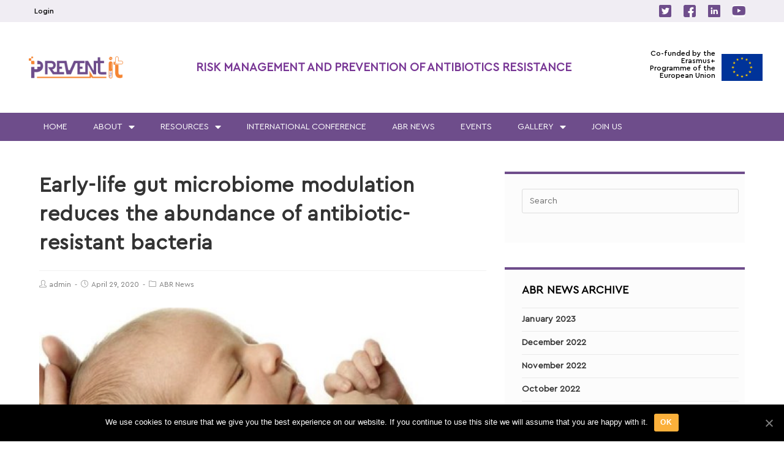

--- FILE ---
content_type: text/html; charset=UTF-8
request_url: https://preventit.in/abr-news/early-life-gut-microbiome-modulation-reduces-the-abundance-of-antibiotic-resistant-bacteria/
body_size: 23391
content:

<!DOCTYPE html>
<html class="html" lang="en-US">
<head>
	<meta charset="UTF-8">
	<link rel="profile" href="https://gmpg.org/xfn/11">

	<link rel="pingback" href="https://preventit.in/xmlrpc.php">
<meta name="viewport" content="width=device-width, initial-scale=1">
	<!-- This site is optimized with the Yoast SEO plugin v14.9 - https://yoast.com/wordpress/plugins/seo/ -->
	<title>Early-life gut microbiome modulation reduces the abundance of antibiotic-resistant bacteria - Prevent It</title>
	<meta name="robots" content="index, follow, max-snippet:-1, max-image-preview:large, max-video-preview:-1" />
	<link rel="canonical" href="https://preventit.in/abr-news/early-life-gut-microbiome-modulation-reduces-the-abundance-of-antibiotic-resistant-bacteria/" />
	<meta property="og:locale" content="en_US" />
	<meta property="og:type" content="article" />
	<meta property="og:title" content="Early-life gut microbiome modulation reduces the abundance of antibiotic-resistant bacteria - Prevent It" />
	<meta property="og:description" content="An exorbitant increase of antibiotic resistance (AR) is a global havoc and the spread of AR further aggravates the problem. Human may acquire resistance in the early stage of life by resistant bacteria to which they get exposed and may suffer long-term consequences. Development of the novel strategy to limit the spread of AR in [&hellip;]" />
	<meta property="og:url" content="https://preventit.in/abr-news/early-life-gut-microbiome-modulation-reduces-the-abundance-of-antibiotic-resistant-bacteria/" />
	<meta property="og:site_name" content="Prevent It" />
	<meta property="article:published_time" content="2020-04-29T09:29:05+00:00" />
	<meta property="article:modified_time" content="2020-09-30T06:32:51+00:00" />
	<meta property="og:image" content="https://preventit.in/wp-content/uploads/2020/05/PREVENT-IT-ABR-NEWS-004.png" />
	<meta property="og:image:width" content="865" />
	<meta property="og:image:height" content="511" />
	<meta name="twitter:card" content="summary_large_image" />
	<script type="application/ld+json" class="yoast-schema-graph">{"@context":"https://schema.org","@graph":[{"@type":"Organization","@id":"https://preventit.in/#organization","name":"PREVENT IT","url":"https://preventit.in/","sameAs":[],"logo":{"@type":"ImageObject","@id":"https://preventit.in/#logo","inLanguage":"en-US","url":"https://preventit.in/wp-content/uploads/2019/09/PREVENT-IT-LOGO-PNG-scaled.png","width":2560,"height":594,"caption":"PREVENT IT"},"image":{"@id":"https://preventit.in/#logo"}},{"@type":"WebSite","@id":"https://preventit.in/#website","url":"https://preventit.in/","name":"Prevent It","description":"","publisher":{"@id":"https://preventit.in/#organization"},"potentialAction":[{"@type":"SearchAction","target":"https://preventit.in/?s={search_term_string}","query-input":"required name=search_term_string"}],"inLanguage":"en-US"},{"@type":"ImageObject","@id":"https://preventit.in/abr-news/early-life-gut-microbiome-modulation-reduces-the-abundance-of-antibiotic-resistant-bacteria/#primaryimage","inLanguage":"en-US","url":"https://preventit.in/wp-content/uploads/2020/05/PREVENT-IT-ABR-NEWS-004.png","width":865,"height":511},{"@type":"WebPage","@id":"https://preventit.in/abr-news/early-life-gut-microbiome-modulation-reduces-the-abundance-of-antibiotic-resistant-bacteria/#webpage","url":"https://preventit.in/abr-news/early-life-gut-microbiome-modulation-reduces-the-abundance-of-antibiotic-resistant-bacteria/","name":"Early-life gut microbiome modulation reduces the abundance of antibiotic-resistant bacteria - Prevent It","isPartOf":{"@id":"https://preventit.in/#website"},"primaryImageOfPage":{"@id":"https://preventit.in/abr-news/early-life-gut-microbiome-modulation-reduces-the-abundance-of-antibiotic-resistant-bacteria/#primaryimage"},"datePublished":"2020-04-29T09:29:05+00:00","dateModified":"2020-09-30T06:32:51+00:00","inLanguage":"en-US","potentialAction":[{"@type":"ReadAction","target":["https://preventit.in/abr-news/early-life-gut-microbiome-modulation-reduces-the-abundance-of-antibiotic-resistant-bacteria/"]}]},{"@type":"Article","@id":"https://preventit.in/abr-news/early-life-gut-microbiome-modulation-reduces-the-abundance-of-antibiotic-resistant-bacteria/#article","isPartOf":{"@id":"https://preventit.in/abr-news/early-life-gut-microbiome-modulation-reduces-the-abundance-of-antibiotic-resistant-bacteria/#webpage"},"author":{"@id":"https://preventit.in/#/schema/person/1571386b68174f4963c68410a9a7a359"},"headline":"Early-life gut microbiome modulation reduces the abundance of antibiotic-resistant bacteria","datePublished":"2020-04-29T09:29:05+00:00","dateModified":"2020-09-30T06:32:51+00:00","mainEntityOfPage":{"@id":"https://preventit.in/abr-news/early-life-gut-microbiome-modulation-reduces-the-abundance-of-antibiotic-resistant-bacteria/#webpage"},"publisher":{"@id":"https://preventit.in/#organization"},"image":{"@id":"https://preventit.in/abr-news/early-life-gut-microbiome-modulation-reduces-the-abundance-of-antibiotic-resistant-bacteria/#primaryimage"},"keywords":"Natural microbiome reduces in-habitation of ABR bacteria","articleSection":"ABR News","inLanguage":"en-US"},{"@type":"Person","@id":"https://preventit.in/#/schema/person/1571386b68174f4963c68410a9a7a359","name":"admin","image":{"@type":"ImageObject","@id":"https://preventit.in/#personlogo","inLanguage":"en-US","url":"https://secure.gravatar.com/avatar/764c5f0601dce2d0c50174cefde7e76b?s=96&d=mm&r=g","caption":"admin"}}]}</script>
	<!-- / Yoast SEO plugin. -->


<link rel='dns-prefetch' href='//s.w.org' />
<link rel="alternate" type="application/rss+xml" title="Prevent It &raquo; Feed" href="https://preventit.in/feed/" />
<link rel="alternate" type="application/rss+xml" title="Prevent It &raquo; Comments Feed" href="https://preventit.in/comments/feed/" />
<link rel="alternate" type="application/rss+xml" title="Prevent It &raquo; Early-life gut microbiome modulation reduces the abundance of antibiotic-resistant bacteria Comments Feed" href="https://preventit.in/abr-news/early-life-gut-microbiome-modulation-reduces-the-abundance-of-antibiotic-resistant-bacteria/feed/" />
		<script type="text/javascript">
			window._wpemojiSettings = {"baseUrl":"https:\/\/s.w.org\/images\/core\/emoji\/13.0.1\/72x72\/","ext":".png","svgUrl":"https:\/\/s.w.org\/images\/core\/emoji\/13.0.1\/svg\/","svgExt":".svg","source":{"concatemoji":"https:\/\/preventit.in\/wp-includes\/js\/wp-emoji-release.min.js?ver=5.6.16"}};
			!function(e,a,t){var n,r,o,i=a.createElement("canvas"),p=i.getContext&&i.getContext("2d");function s(e,t){var a=String.fromCharCode;p.clearRect(0,0,i.width,i.height),p.fillText(a.apply(this,e),0,0);e=i.toDataURL();return p.clearRect(0,0,i.width,i.height),p.fillText(a.apply(this,t),0,0),e===i.toDataURL()}function c(e){var t=a.createElement("script");t.src=e,t.defer=t.type="text/javascript",a.getElementsByTagName("head")[0].appendChild(t)}for(o=Array("flag","emoji"),t.supports={everything:!0,everythingExceptFlag:!0},r=0;r<o.length;r++)t.supports[o[r]]=function(e){if(!p||!p.fillText)return!1;switch(p.textBaseline="top",p.font="600 32px Arial",e){case"flag":return s([127987,65039,8205,9895,65039],[127987,65039,8203,9895,65039])?!1:!s([55356,56826,55356,56819],[55356,56826,8203,55356,56819])&&!s([55356,57332,56128,56423,56128,56418,56128,56421,56128,56430,56128,56423,56128,56447],[55356,57332,8203,56128,56423,8203,56128,56418,8203,56128,56421,8203,56128,56430,8203,56128,56423,8203,56128,56447]);case"emoji":return!s([55357,56424,8205,55356,57212],[55357,56424,8203,55356,57212])}return!1}(o[r]),t.supports.everything=t.supports.everything&&t.supports[o[r]],"flag"!==o[r]&&(t.supports.everythingExceptFlag=t.supports.everythingExceptFlag&&t.supports[o[r]]);t.supports.everythingExceptFlag=t.supports.everythingExceptFlag&&!t.supports.flag,t.DOMReady=!1,t.readyCallback=function(){t.DOMReady=!0},t.supports.everything||(n=function(){t.readyCallback()},a.addEventListener?(a.addEventListener("DOMContentLoaded",n,!1),e.addEventListener("load",n,!1)):(e.attachEvent("onload",n),a.attachEvent("onreadystatechange",function(){"complete"===a.readyState&&t.readyCallback()})),(n=t.source||{}).concatemoji?c(n.concatemoji):n.wpemoji&&n.twemoji&&(c(n.twemoji),c(n.wpemoji)))}(window,document,window._wpemojiSettings);
		</script>
		<style type="text/css">
img.wp-smiley,
img.emoji {
	display: inline !important;
	border: none !important;
	box-shadow: none !important;
	height: 1em !important;
	width: 1em !important;
	margin: 0 .07em !important;
	vertical-align: -0.1em !important;
	background: none !important;
	padding: 0 !important;
}
</style>
	<link rel='stylesheet' id='wp-block-library-css'  href='https://preventit.in/wp-includes/css/dist/block-library/style.min.css?ver=5.6.16' type='text/css' media='all' />
<link rel='stylesheet' id='wp-block-library-theme-css'  href='https://preventit.in/wp-includes/css/dist/block-library/theme.min.css?ver=5.6.16' type='text/css' media='all' />
<link rel='stylesheet' id='bbp-default-css'  href='https://preventit.in/wp-content/plugins/bbpress/templates/default/css/bbpress.min.css?ver=2.6.5' type='text/css' media='all' />
<link rel='stylesheet' id='cookie-notice-front-css'  href='https://preventit.in/wp-content/plugins/cookie-notice/css/front.min.css?ver=5.6.16' type='text/css' media='all' />
<link rel='stylesheet' id='wpdm-font-awesome-css'  href='https://preventit.in/wp-content/plugins/download-manager/assets/fontawesome/css/all.min.css?ver=5.6.16' type='text/css' media='all' />
<link rel='stylesheet' id='wpdm-front-bootstrap-css'  href='https://preventit.in/wp-content/plugins/download-manager/assets/bootstrap/css/bootstrap.min.css?ver=5.6.16' type='text/css' media='all' />
<link rel='stylesheet' id='wpdm-front-css'  href='https://preventit.in/wp-content/plugins/download-manager/assets/css/front.css?ver=5.6.16' type='text/css' media='all' />
<link rel='stylesheet' id='bwg_fonts-css'  href='https://preventit.in/wp-content/plugins/photo-gallery/css/bwg-fonts/fonts.css?ver=0.0.1' type='text/css' media='all' />
<link rel='stylesheet' id='sumoselect-css'  href='https://preventit.in/wp-content/plugins/photo-gallery/css/sumoselect.min.css?ver=3.0.3' type='text/css' media='all' />
<link rel='stylesheet' id='mCustomScrollbar-css'  href='https://preventit.in/wp-content/plugins/photo-gallery/css/jquery.mCustomScrollbar.min.css?ver=1.5.61' type='text/css' media='all' />
<link rel='stylesheet' id='bwg_googlefonts-css'  href='https://fonts.googleapis.com/css?family=Ubuntu&#038;subset=greek,latin,greek-ext,vietnamese,cyrillic-ext,latin-ext,cyrillic' type='text/css' media='all' />
<link rel='stylesheet' id='bwg_frontend-css'  href='https://preventit.in/wp-content/plugins/photo-gallery/css/styles.min.css?ver=1.5.61' type='text/css' media='all' />
<link rel='stylesheet' id='oceanwp-style-css'  href='https://preventit.in/wp-content/themes/oceanwp/assets/css/style.min.css?ver=1.0' type='text/css' media='all' />
<link rel='stylesheet' id='child-style-css'  href='https://preventit.in/wp-content/themes/oceanwp-child/style.css?ver=5.6.16' type='text/css' media='all' />
<link rel='stylesheet' id='font-awesome-css'  href='https://preventit.in/wp-content/themes/oceanwp/assets/fonts/fontawesome/css/all.min.css?ver=5.11.2' type='text/css' media='all' />
<link rel='stylesheet' id='simple-line-icons-css'  href='https://preventit.in/wp-content/themes/oceanwp/assets/css/third/simple-line-icons.min.css?ver=2.4.0' type='text/css' media='all' />
<link rel='stylesheet' id='magnific-popup-css'  href='https://preventit.in/wp-content/themes/oceanwp/assets/css/third/magnific-popup.min.css?ver=1.0.0' type='text/css' media='all' />
<link rel='stylesheet' id='slick-css'  href='https://preventit.in/wp-content/themes/oceanwp/assets/css/third/slick.min.css?ver=1.6.0' type='text/css' media='all' />
<link rel='stylesheet' id='oceanwp-bbpress-css'  href='https://preventit.in/wp-content/themes/oceanwp/assets/css/third/bbpress.min.css?ver=5.6.16' type='text/css' media='all' />
<link rel='stylesheet' id='elementor-icons-css'  href='https://preventit.in/wp-content/plugins/elementor/assets/lib/eicons/css/elementor-icons.min.css?ver=5.9.1' type='text/css' media='all' />
<link rel='stylesheet' id='elementor-animations-css'  href='https://preventit.in/wp-content/plugins/elementor/assets/lib/animations/animations.min.css?ver=3.0.6' type='text/css' media='all' />
<link rel='stylesheet' id='elementor-frontend-legacy-css'  href='https://preventit.in/wp-content/plugins/elementor/assets/css/frontend-legacy.min.css?ver=3.0.6' type='text/css' media='all' />
<link rel='stylesheet' id='elementor-frontend-css'  href='https://preventit.in/wp-content/plugins/elementor/assets/css/frontend.min.css?ver=3.0.6' type='text/css' media='all' />
<link rel='stylesheet' id='elementor-post-2726-css'  href='https://preventit.in/wp-content/uploads/elementor/css/post-2726.css?ver=1661148112' type='text/css' media='all' />
<link rel='stylesheet' id='elementor-pro-css'  href='https://preventit.in/wp-content/plugins/elementor-pro/assets/css/frontend.min.css?ver=3.0.10' type='text/css' media='all' />
<link rel='stylesheet' id='elementor-post-2793-css'  href='https://preventit.in/wp-content/uploads/elementor/css/post-2793.css?ver=1648442129' type='text/css' media='all' />
<link rel='stylesheet' id='elementor-post-2796-css'  href='https://preventit.in/wp-content/uploads/elementor/css/post-2796.css?ver=1679045004' type='text/css' media='all' />
<link rel='stylesheet' id='um_fonticons_ii-css'  href='https://preventit.in/wp-content/plugins/ultimate-member/assets/css/um-fonticons-ii.css?ver=2.1.9' type='text/css' media='all' />
<link rel='stylesheet' id='um_fonticons_fa-css'  href='https://preventit.in/wp-content/plugins/ultimate-member/assets/css/um-fonticons-fa.css?ver=2.1.9' type='text/css' media='all' />
<link rel='stylesheet' id='select2-css'  href='https://preventit.in/wp-content/plugins/ultimate-member/assets/css/select2/select2.min.css?ver=2.1.9' type='text/css' media='all' />
<link rel='stylesheet' id='um_crop-css'  href='https://preventit.in/wp-content/plugins/ultimate-member/assets/css/um-crop.css?ver=2.1.9' type='text/css' media='all' />
<link rel='stylesheet' id='um_modal-css'  href='https://preventit.in/wp-content/plugins/ultimate-member/assets/css/um-modal.css?ver=2.1.9' type='text/css' media='all' />
<link rel='stylesheet' id='um_styles-css'  href='https://preventit.in/wp-content/plugins/ultimate-member/assets/css/um-styles.css?ver=2.1.9' type='text/css' media='all' />
<link rel='stylesheet' id='um_profile-css'  href='https://preventit.in/wp-content/plugins/ultimate-member/assets/css/um-profile.css?ver=2.1.9' type='text/css' media='all' />
<link rel='stylesheet' id='um_account-css'  href='https://preventit.in/wp-content/plugins/ultimate-member/assets/css/um-account.css?ver=2.1.9' type='text/css' media='all' />
<link rel='stylesheet' id='um_misc-css'  href='https://preventit.in/wp-content/plugins/ultimate-member/assets/css/um-misc.css?ver=2.1.9' type='text/css' media='all' />
<link rel='stylesheet' id='um_fileupload-css'  href='https://preventit.in/wp-content/plugins/ultimate-member/assets/css/um-fileupload.css?ver=2.1.9' type='text/css' media='all' />
<link rel='stylesheet' id='um_datetime-css'  href='https://preventit.in/wp-content/plugins/ultimate-member/assets/css/pickadate/default.css?ver=2.1.9' type='text/css' media='all' />
<link rel='stylesheet' id='um_datetime_date-css'  href='https://preventit.in/wp-content/plugins/ultimate-member/assets/css/pickadate/default.date.css?ver=2.1.9' type='text/css' media='all' />
<link rel='stylesheet' id='um_datetime_time-css'  href='https://preventit.in/wp-content/plugins/ultimate-member/assets/css/pickadate/default.time.css?ver=2.1.9' type='text/css' media='all' />
<link rel='stylesheet' id='um_raty-css'  href='https://preventit.in/wp-content/plugins/ultimate-member/assets/css/um-raty.css?ver=2.1.9' type='text/css' media='all' />
<link rel='stylesheet' id='um_scrollbar-css'  href='https://preventit.in/wp-content/plugins/ultimate-member/assets/css/simplebar.css?ver=2.1.9' type='text/css' media='all' />
<link rel='stylesheet' id='um_tipsy-css'  href='https://preventit.in/wp-content/plugins/ultimate-member/assets/css/um-tipsy.css?ver=2.1.9' type='text/css' media='all' />
<link rel='stylesheet' id='um_responsive-css'  href='https://preventit.in/wp-content/plugins/ultimate-member/assets/css/um-responsive.css?ver=2.1.9' type='text/css' media='all' />
<link rel='stylesheet' id='um_default_css-css'  href='https://preventit.in/wp-content/plugins/ultimate-member/assets/css/um-old-default.css?ver=2.1.9' type='text/css' media='all' />
<link rel='stylesheet' id='oe-widgets-style-css'  href='https://preventit.in/wp-content/plugins/ocean-extra/assets/css/widgets.css?ver=5.6.16' type='text/css' media='all' />
<link rel='stylesheet' id='elementor-icons-shared-0-css'  href='https://preventit.in/wp-content/plugins/elementor/assets/lib/font-awesome/css/fontawesome.min.css?ver=5.12.0' type='text/css' media='all' />
<link rel='stylesheet' id='elementor-icons-fa-brands-css'  href='https://preventit.in/wp-content/plugins/elementor/assets/lib/font-awesome/css/brands.min.css?ver=5.12.0' type='text/css' media='all' />
<script type='text/javascript' id='cookie-notice-front-js-extra'>
/* <![CDATA[ */
var cnArgs = {"ajaxUrl":"https:\/\/preventit.in\/wp-admin\/admin-ajax.php","nonce":"e5caad413e","hideEffect":"fade","position":"bottom","onScroll":"0","onScrollOffset":"100","onClick":"0","cookieName":"cookie_notice_accepted","cookieTime":"2592000","cookieTimeRejected":"2592000","cookiePath":"\/","cookieDomain":"","redirection":"0","cache":"0","refuse":"0","revokeCookies":"0","revokeCookiesOpt":"automatic","secure":"1","coronabarActive":"0"};
/* ]]> */
</script>
<script type='text/javascript' src='https://preventit.in/wp-content/plugins/cookie-notice/js/front.min.js?ver=1.3.2' id='cookie-notice-front-js'></script>
<script type='text/javascript' src='https://preventit.in/wp-includes/js/jquery/jquery.min.js?ver=3.5.1' id='jquery-core-js'></script>
<script type='text/javascript' src='https://preventit.in/wp-includes/js/jquery/jquery-migrate.min.js?ver=3.3.2' id='jquery-migrate-js'></script>
<script type='text/javascript' src='https://preventit.in/wp-content/plugins/download-manager/assets/bootstrap/js/bootstrap.bundle.min.js?ver=5.6.16' id='wpdm-front-bootstrap-js'></script>
<script type='text/javascript' id='frontjs-js-extra'>
/* <![CDATA[ */
var wpdm_url = {"home":"https:\/\/preventit.in\/","site":"https:\/\/preventit.in\/","ajax":"https:\/\/preventit.in\/wp-admin\/admin-ajax.php"};
var wpdm_asset = {"spinner":"<i class=\"fas fa-sun fa-spin\"><\/i>"};
/* ]]> */
</script>
<script type='text/javascript' src='https://preventit.in/wp-content/plugins/download-manager/assets/js/front.js?ver=3.1.08' id='frontjs-js'></script>
<script type='text/javascript' src='https://preventit.in/wp-content/plugins/download-manager/assets/js/chosen.jquery.min.js?ver=5.6.16' id='jquery-choosen-js'></script>
<script type='text/javascript' src='https://preventit.in/wp-content/plugins/photo-gallery/js/jquery.sumoselect.min.js?ver=3.0.3' id='sumoselect-js'></script>
<script type='text/javascript' src='https://preventit.in/wp-content/plugins/photo-gallery/js/jquery.mobile.min.js?ver=1.3.2' id='jquery-mobile-js'></script>
<script type='text/javascript' src='https://preventit.in/wp-content/plugins/photo-gallery/js/jquery.mCustomScrollbar.concat.min.js?ver=1.5.61' id='mCustomScrollbar-js'></script>
<script type='text/javascript' src='https://preventit.in/wp-content/plugins/photo-gallery/js/jquery.fullscreen-0.4.1.min.js?ver=0.4.1' id='jquery-fullscreen-js'></script>
<script type='text/javascript' id='bwg_frontend-js-extra'>
/* <![CDATA[ */
var bwg_objectsL10n = {"bwg_field_required":"field is required.","bwg_mail_validation":"This is not a valid email address.","bwg_search_result":"There are no images matching your search.","bwg_select_tag":"Select Tag","bwg_order_by":"Order By","bwg_search":"Search","bwg_show_ecommerce":"Show Ecommerce","bwg_hide_ecommerce":"Hide Ecommerce","bwg_show_comments":"Show Comments","bwg_hide_comments":"Hide Comments","bwg_restore":"Restore","bwg_maximize":"Maximize","bwg_fullscreen":"Fullscreen","bwg_exit_fullscreen":"Exit Fullscreen","bwg_search_tag":"SEARCH...","bwg_tag_no_match":"No tags found","bwg_all_tags_selected":"All tags selected","bwg_tags_selected":"tags selected","play":"Play","pause":"Pause","is_pro":"","bwg_play":"Play","bwg_pause":"Pause","bwg_hide_info":"Hide info","bwg_show_info":"Show info","bwg_hide_rating":"Hide rating","bwg_show_rating":"Show rating","ok":"Ok","cancel":"Cancel","select_all":"Select all","lazy_load":"0","lazy_loader":"https:\/\/preventit.in\/wp-content\/plugins\/photo-gallery\/images\/ajax_loader.png","front_ajax":"0"};
/* ]]> */
</script>
<script type='text/javascript' src='https://preventit.in/wp-content/plugins/photo-gallery/js/scripts.min.js?ver=1.5.61' id='bwg_frontend-js'></script>
<script type='text/javascript' src='https://preventit.in/wp-content/plugins/ultimate-member/assets/js/um-gdpr.min.js?ver=2.1.9' id='um-gdpr-js'></script>
<link rel="https://api.w.org/" href="https://preventit.in/wp-json/" /><link rel="alternate" type="application/json" href="https://preventit.in/wp-json/wp/v2/posts/2776" /><link rel="EditURI" type="application/rsd+xml" title="RSD" href="https://preventit.in/xmlrpc.php?rsd" />
<link rel="wlwmanifest" type="application/wlwmanifest+xml" href="https://preventit.in/wp-includes/wlwmanifest.xml" /> 
<meta name="generator" content="WordPress 5.6.16" />
<link rel='shortlink' href='https://preventit.in/?p=2776' />
<link rel="alternate" type="application/json+oembed" href="https://preventit.in/wp-json/oembed/1.0/embed?url=https%3A%2F%2Fpreventit.in%2Fabr-news%2Fearly-life-gut-microbiome-modulation-reduces-the-abundance-of-antibiotic-resistant-bacteria%2F" />
<link rel="alternate" type="text/xml+oembed" href="https://preventit.in/wp-json/oembed/1.0/embed?url=https%3A%2F%2Fpreventit.in%2Fabr-news%2Fearly-life-gut-microbiome-modulation-reduces-the-abundance-of-antibiotic-resistant-bacteria%2F&#038;format=xml" />

        <script>
            var wpdm_site_url = 'https://preventit.in/';
            var wpdm_home_url = 'https://preventit.in/';
            var ajax_url = 'https://preventit.in/wp-admin/admin-ajax.php';
            var wpdm_ajax_url = 'https://preventit.in/wp-admin/admin-ajax.php';
            var wpdm_ajax_popup = '0';
        </script>
        <style>
            .wpdm-download-link.btn.btn-primary.{
                border-radius: 0px;
            }
        </style>


        <!-- Google Tag Manager -->
<script>(function(w,d,s,l,i){w[l]=w[l]||[];w[l].push({'gtm.start':
new Date().getTime(),event:'gtm.js'});var f=d.getElementsByTagName(s)[0],
j=d.createElement(s),dl=l!='dataLayer'?'&l='+l:'';j.async=true;j.src=
'https://www.googletagmanager.com/gtm.js?id='+i+dl;f.parentNode.insertBefore(j,f);
})(window,document,'script','dataLayer','GTM-MGHRRJ4');</script>
<!-- End Google Tag Manager -->

<!-- Google Tag Manager (noscript) -->
<noscript><iframe src="https://www.googletagmanager.com/ns.html?id=GTM-MGHRRJ4"
height="0" width="0" style="display:none;visibility:hidden"></iframe></noscript>




<!-- Global site tag (gtag.js) - Google Analytics -->
<script async src="https://www.googletagmanager.com/gtag/js?id=UA-154668431-1"></script>
<script>
  window.dataLayer = window.dataLayer || [];
  function gtag(){dataLayer.push(arguments);}
  gtag('js', new Date());

  gtag('config', 'UA-154668431-1');
</script>		<style type="text/css">
			.um_request_name {
				display: none !important;
			}
		</style>
	<link rel="icon" href="https://preventit.in/wp-content/uploads/2019/12/cropped-favicon-32x32.png" sizes="32x32" />
<link rel="icon" href="https://preventit.in/wp-content/uploads/2019/12/cropped-favicon-192x192.png" sizes="192x192" />
<link rel="apple-touch-icon" href="https://preventit.in/wp-content/uploads/2019/12/cropped-favicon-180x180.png" />
<meta name="msapplication-TileImage" content="https://preventit.in/wp-content/uploads/2019/12/cropped-favicon-270x270.png" />
		<style type="text/css" id="wp-custom-css">
			.bfd-download-btn{color:#6e4d8b !important}a.bfd-download-btn span{display:flex}.fa-navicon:before,.fa-reorder:before,.fa-bars:before{content:"\f0c9" !important}.elementor-tab-title a:hover{color:#5C3F74 !important}p.bfd-bottom-zero{display:none}.sidebar-box ul li a:hover{color:#5C3F74}/*div#content-wrap{max-width:88.2%}*/.sidebar-box{border-top:4px solid #6E4D8B;padding:24px 10px 48px 28px;background:#FCFCFC}.widget-area.sidebar-primary{float:right;padding-left:0}.blog-entry.post .blog-entry-header .entry-title a{font-size:18px}.widget-title{font-weight:bold;color:#000;border-width:0;letter-spacing:.07px;padding-left:0}.sidebar-box ul li a{font-size:14px;letter-spacing:.08px;font-weight:600}.blog-entry-summary.clr a{background:#6E4D8B;padding:10px 20px;color:#fff}.elementor-post__meta-data{padding-top:15px}.content-area{border-right-width:0}.um{margin-left:0 !important;margin-right:0}.tp-parallax-wrap{left:6% !important}.ajde_evcal_calendar.boxy #evcal_list .eventon_list_event .evcal_desc span.evcal_event_title{color:#ffffff !important}.ajde_evcal_calendar.boxy #evcal_list .eventon_list_event .evcal_desc span.evcal_event_title:hover{color:#5C3F74 !important}p#evcal_cur{/*color:#000 !important;*/}.ajde_evcal_calendar .calendar_header p.evo_arrows{float:right}#menu-1-5e1b237 li.menu-item a:hover{background:#5C3F74}#menu-1-5e1b237 li.menu-item a:active{background:#5C3F74 !important}li.bbp-forum-info{width:80% !important}li.bbp-forum-topic-count{width:10% !important}li.bbp-forum-reply-count{width:10% !important}.bbp-breadcrumb{display:none !important}#bbpress-forums #bbp-search-form #bbp_search{display:inline-block;width:67%}#bbpress-forums .bbp-search-form input[type=submit]{width:28%;margin-left:12px;margin-bottom:0}#bbpress-forums li.bbp-header{border-top:0;background:#f4f4f4;border:1px solid #f4f4f4}#bbpress-forums li.bbp-body ul.forum,#bbpress-forums li.bbp-body ul.topic{border:1px solid #f4f4f4;padding:5px;overflow:hidden}input#bbp_search{width:auto}#bbpress-forums .bbp-search-form input[type=submit]{font-family:Cera Pro Regular}#bbpress-forums li .bbp-forum-title,#bbpress-forums li .bbp-topic-permalink{font-size:14px;color:#6E4D8B;padding-left:20px}#bbpress-forums .bbp-forum-info .bbp-forum-content,#bbpress-forums p.bbp-topic-meta{font-size:13px;color:#171717;padding-left:20px}input#bbp_search_submit{background:#6E4D8B}input#bbp_search_submit:hover{background:#5C3F74}#bbpress-forums li{color:#171717}a.bbp-forum-title::before{position:absolute;left:7px;display:inline-block;width:25px;font-family:fontawesome;content:"\f086";color:#6E4D8B}dt{color:#171717;width:49%;float:left}strong{color:#171717}.bfd-master-block h3{display:none}.bfd-master-block{display:flex !important;flex-wrap:wrap}.bfd-download-thumbnail{width:100% !important;height:150px !important;margin:auto !important;margin-bottom:2px !important}.bfd-download-meta p{transition:1s;color:#000!important;padding-left:5px}p.bfd-download-title strong{color:#fff}button#bbp_topic_submit{background:#6E4D8B}button#bbp_topic_submit:hover{background:#5C3F74}button{background:#6E4D8B !important}button:hover{background:#5C3F74 !important}span.evcal_desc2.evcal_event_title{color:gray !important}span.evcal_desc2.evcal_event_title:hover{color:#6E4D8B !important}input#um-submit-btn{background:#6E4D8B}input#um-submit-btn:hover{background:#5C3F74}input#comment-submit{background-color:#6E4D8B}input#comment-submit:hover{background-color:#5C3F74}.blog-entry-summary.clr a:hover{background:#5C3F74}.um-button{-moz-border-radius:0 !important;-webkit-border-radius:0 !important;border-radius:0 !important;border-radius:0 !important}a.um-button{-moz-border-radius:0 !important;-webkit-border-radius:0 !important;border-radius:0 !important;border-radius:0 !important}a.um-button:hover{background-color:#6E4D8B !important;color:#fff!important}.bfd-download-block,.bfd-single-download{background:transparent !important}p.bfd-download-title strong{color:#000 !important}.bfd-download-meta p{transition:1s;color:#000!important}.bfd-download-block,.bfd-single-download{padding:0}a#evc_1572858000217{border-color:#d3d3d3 !important}a#evc_1572858000217:hover{border-color:#5C3F74 !important}.eventon_events_list .eventon_list_event .desc_trig:hover{border-color:#5C3F74 !important;border-left-width:7px}.bfd-icon{top:1px !important}.bfd-download-btn:hover{color:#5C3F74 !important;transform:scale( 1.05 );border-color:#5C3F74 !important;-webkit-box-shadow:none !important;box-shadow:none !important;text-decoration:none}img.menu-img{width:12%}.blog-entry.post .blog-entry-header{margin-bottom:15px}.blog-entry.post .blog-entry-header .entry-title{line-height:24px !important}.blog-entry-summary.clr p{line-height:20px}.bfd-column.bfd-button-container{width:20%}div#home-blog a:hover{color:#5C3F74 !important}@media (max-width:480px){.bfd-column.bfd-button-container{width:10%}}@media(min-width:480px) and (max-width:767px){.grid-cls{width:45%;justify-content:space-evenly;margin:7px}ul#menu-2-fe198c5{border:1px solid #d8d8d8}ul#menu-2-fe198c5{top:20px !important}}@media(min-width:768px){.blog-entry.thumbnail-entry .thumbnail{width:27%}.blog-entry.thumbnail-entry .blog-entry-content{width:73%}.blog-entry.thumbnail-entry .left-position .blog-entry-content{padding-left:27px}.grid-cls{width:22%;justify-content:space-evenly;margin:7px}.elementor-nav-menu--toggle .elementor-menu-toggle.elementor-active+.elementor-nav-menu__container{max-height:100vh;border:1px solid rgb(216,216,216) !important;z-index:999}.hide-menu-text{display:none}.menu-img{display:none}.blog-entry.thumbnail-entry .blog-entry-content{padding:6px 0;margin-top:-15px}}span#favorite-toggle{display:none}span#subscription-toggle{display:none}input#um_account_submit_general{background:#6e4b8d !important}.um a.um-link{color:#6e4b8d !important}.um .um-field-group-head,.picker__box,.picker__nav--prev:hover,.picker__nav--next:hover,.um .um-members-pagi span.current,.um .um-members-pagi span.current:hover,.um .um-profile-nav-item.active a,.um .um-profile-nav-item.active a:hover,.upload,.um-modal-header,.um-modal-btn,.um-modal-btn.disabled,.um-modal-btn.disabled:hover,div.uimob800 .um-account-side li a.current,div.uimob800 .um-account-side li a.current:hover{background:#6e4b8d !important}.um .um-tip:hover,.um .um-field-radio.active:not(.um-field-radio-state-disabled) i,.um .um-field-checkbox.active:not(.um-field-radio-state-disabled) i,.um .um-member-name a:hover,.um .um-member-more a:hover,.um .um-member-less a:hover,.um .um-members-pagi a:hover,.um .um-cover-add:hover,.um .um-profile-subnav a.active,.um .um-item-meta a,.um-account-name a:hover,.um-account-nav a.current,.um-account-side li a.current span.um-account-icon,.um-account-side li a.current:hover span.um-account-icon,.um-dropdown li a:hover,i.um-active-color,span.um-active-color{color:#6e4b8d !important}.um-modal-btn.alt{color:#fff !important}@media(min-width:768px) and (max-width:1024px){div#footer-cus-menu.elementor-nav-menu__align-right .elementor-nav-menu{margin-left:0 !important}}@media (min-width:320px) and (max-width:767px){/*.elementor-image-gallery .gallery.gallery-columns-2 .gallery-item,.elementor-image-gallery .gallery.gallery-columns-3 .gallery-item,.elementor-image-gallery .gallery.gallery-columns-4 .gallery-item,.elementor-image-gallery .gallery.gallery-columns-5 .gallery-item,.elementor-image-gallery .gallery.gallery-columns-6 .gallery-item,.elementor-image-gallery .gallery.gallery-columns-7 .gallery-item,.elementor-image-gallery .gallery.gallery-columns-8 .gallery-item,.elementor-image-gallery .gallery.gallery-columns-9 .gallery-item,.elementor-image-gallery .gallery.gallery-columns-10 .gallery-item{max-width:50% !important}.elementor-2 .elementor-element.elementor-element-f060f78 .gallery-item{padding:0 50px 50px 0 !important}*/}.w3eden a{color:#6e4d8b}.w3eden a:hover{color:#64467e;text-decoration:underline}#bwg_container1_0 #bwg_container2_0 .bwg-container-0.bwg-album-thumbnails .bwg-item{justify-content:flex-start;max-width:250px;border:2px;border-style:solid;border-color:#6e4d8b !important;padding:2px;margin:5px}		</style>
		<meta name="generator" content="WordPress Download Manager 3.1.08" />
<!-- OceanWP CSS -->
<style type="text/css">
/* General CSS */a:hover,a.light:hover,.theme-heading .text::before,#top-bar-content >a:hover,#top-bar-social li.oceanwp-email a:hover,#site-navigation-wrap .dropdown-menu >li >a:hover,#site-header.medium-header #medium-searchform button:hover,.oceanwp-mobile-menu-icon a:hover,.blog-entry.post .blog-entry-header .entry-title a:hover,.blog-entry.post .blog-entry-readmore a:hover,.blog-entry.thumbnail-entry .blog-entry-category a,ul.meta li a:hover,.dropcap,.single nav.post-navigation .nav-links .title,body .related-post-title a:hover,body #wp-calendar caption,body .contact-info-widget.default i,body .contact-info-widget.big-icons i,body .custom-links-widget .oceanwp-custom-links li a:hover,body .custom-links-widget .oceanwp-custom-links li a:hover:before,body .posts-thumbnails-widget li a:hover,body .social-widget li.oceanwp-email a:hover,.comment-author .comment-meta .comment-reply-link,#respond #cancel-comment-reply-link:hover,#footer-widgets .footer-box a:hover,#footer-bottom a:hover,#footer-bottom #footer-bottom-menu a:hover,.sidr a:hover,.sidr-class-dropdown-toggle:hover,.sidr-class-menu-item-has-children.active >a,.sidr-class-menu-item-has-children.active >a >.sidr-class-dropdown-toggle,input[type=checkbox]:checked:before{color:#6e4d8b}input[type="button"],input[type="reset"],input[type="submit"],button[type="submit"],.button,#site-navigation-wrap .dropdown-menu >li.btn >a >span,.thumbnail:hover i,.post-quote-content,.omw-modal .omw-close-modal,body .contact-info-widget.big-icons li:hover i,body div.wpforms-container-full .wpforms-form input[type=submit],body div.wpforms-container-full .wpforms-form button[type=submit],body div.wpforms-container-full .wpforms-form .wpforms-page-button{background-color:#6e4d8b}.widget-title{border-color:#6e4d8b}blockquote{border-color:#6e4d8b}#searchform-dropdown{border-color:#6e4d8b}.dropdown-menu .sub-menu{border-color:#6e4d8b}.blog-entry.large-entry .blog-entry-readmore a:hover{border-color:#6e4d8b}.oceanwp-newsletter-form-wrap input[type="email"]:focus{border-color:#6e4d8b}.social-widget li.oceanwp-email a:hover{border-color:#6e4d8b}#respond #cancel-comment-reply-link:hover{border-color:#6e4d8b}body .contact-info-widget.big-icons li:hover i{border-color:#6e4d8b}#footer-widgets .oceanwp-newsletter-form-wrap input[type="email"]:focus{border-color:#6e4d8b}input[type="button"]:hover,input[type="reset"]:hover,input[type="submit"]:hover,button[type="submit"]:hover,input[type="button"]:focus,input[type="reset"]:focus,input[type="submit"]:focus,button[type="submit"]:focus,.button:hover,#site-navigation-wrap .dropdown-menu >li.btn >a:hover >span,.post-quote-author,.omw-modal .omw-close-modal:hover,body div.wpforms-container-full .wpforms-form input[type=submit]:hover,body div.wpforms-container-full .wpforms-form button[type=submit]:hover,body div.wpforms-container-full .wpforms-form .wpforms-page-button:hover{background-color:#64467e}a:hover{color:#ff8100}.container{width:1440px}@media only screen and (min-width:960px){.content-area,.content-left-sidebar .content-area{width:66%}}@media only screen and (min-width:960px){.widget-area,.content-left-sidebar .widget-area{width:34%}}#main #content-wrap,.separate-layout #main #content-wrap{padding-top:50px;padding-bottom:50px}/* Header CSS */#site-header.has-header-media .overlay-header-media{background-color:rgba(0,0,0,0.5)}/* Typography CSS */body{font-family:Cera Pro Regular;font-style:normal}h1,h2,h3,h4,h5,h6,.theme-heading,.widget-title,.oceanwp-widget-recent-posts-title,.comment-reply-title,.entry-title,.sidebar-box .widget-title{font-family:Cera Pro Regular}#site-logo a.site-logo-text{font-family:Cera Pro Regular}#top-bar-content,#top-bar-social-alt{font-family:Cera Pro Regular}#site-navigation-wrap .dropdown-menu >li >a,#site-header.full_screen-header .fs-dropdown-menu >li >a,#site-header.top-header #site-navigation-wrap .dropdown-menu >li >a,#site-header.center-header #site-navigation-wrap .dropdown-menu >li >a,#site-header.medium-header #site-navigation-wrap .dropdown-menu >li >a,.oceanwp-mobile-menu-icon a{font-family:Cera Pro Regular;text-transform:uppercase}.dropdown-menu ul li a.menu-link,#site-header.full_screen-header .fs-dropdown-menu ul.sub-menu li a{font-family:Cera Pro}.page-header .page-header-title,.page-header.background-image-page-header .page-header-title{font-family:Cera Pro Regular}.site-breadcrumbs{font-family:Cera Pro}.blog-entry.post .blog-entry-header .entry-title a{font-family:Cera Pro Regular;color:#000000}.single-post .entry-title{font-family:Cera Pro Regular}.sidebar-box .widget-title{font-family:Cera Pro Regular;font-size:18px}.sidebar-box,.footer-box{font-family:Cera Pro Regular}#footer-widgets .footer-box .widget-title{font-family:Cera Pro Regular}#footer-bottom #copyright{font-family:Cera Pro Regular}#footer-bottom #footer-bottom-menu{font-family:Cera Pro Regular}
</style>            <style>
                                @import url('https://fonts.googleapis.com/css?family=Rubik:400,500');
                


                .w3eden .fetfont,
                .w3eden .btn,
                .w3eden .btn.wpdm-front h3.title,
                .w3eden .wpdm-social-lock-box .IN-widget a span:last-child,
                .w3eden #xfilelist .panel-heading,
                .w3eden .wpdm-frontend-tabs a,
                .w3eden .alert:before,
                .w3eden .panel .panel-heading,
                .w3eden .discount-msg,
                .w3eden .panel.dashboard-panel h3,
                .w3eden #wpdm-dashboard-sidebar .list-group-item,
                .w3eden #package-description .wp-switch-editor,
                .w3eden .w3eden.author-dashbboard .nav.nav-tabs li a,
                .w3eden .wpdm_cart thead th,
                .w3eden #csp .list-group-item,
                .w3eden .modal-title {
                    font-family: Rubik, -apple-system, BlinkMacSystemFont, "Segoe UI", Roboto, Helvetica, Arial, sans-serif, "Apple Color Emoji", "Segoe UI Emoji", "Segoe UI Symbol";
                    text-transform: uppercase;
                    font-weight: 500;
                }
                .w3eden #csp .list-group-item{
                    text-transform: unset;
                }
            </style>
                    <style>

            :root{
                --color-primary: #6e4d8b;
                --color-primary-rgb: 110, 77, 139;
                --color-primary-hover: #64467e;
                --color-primary-active: #ff8100;
                --color-secondary: #000000;
                --color-secondary-rgb: 0, 0, 0;
                --color-secondary-hover: #000000;
                --color-secondary-active: #000000;
                --color-success: #18ce0f;
                --color-success-rgb: 24, 206, 15;
                --color-success-hover: #18ce0f;
                --color-success-active: #18ce0f;
                --color-info: #6e4d8b;
                --color-info-rgb: 110, 77, 139;
                --color-info-hover: #64467e;
                --color-info-active: #ff8100;
                --color-warning: #FFB236;
                --color-warning-rgb: 255, 178, 54;
                --color-warning-hover: #FFB236;
                --color-warning-active: #FFB236;
                --color-danger: #ff5062;
                --color-danger-rgb: 255, 80, 98;
                --color-danger-hover: #ff5062;
                --color-danger-active: #ff5062;
                --color-green: #30b570;
                --color-blue: #0073ff;
                --color-purple: #8557D3;
                --color-red: #ff5062;
                --color-muted: rgba(69, 89, 122, 0.6);
                --wpdm-font: Rubik, -apple-system, BlinkMacSystemFont, "Segoe UI", Roboto, Helvetica, Arial, sans-serif, "Apple Color Emoji", "Segoe UI Emoji", "Segoe UI Symbol";
            }
            .wpdm-download-link.btn.btn-primary{
                border-radius: 0px;
            }


        </style>
        </head>

<body class="post-template-default single single-post postid-2776 single-format-standard wp-embed-responsive cookies-not-set oceanwp-theme sidebar-mobile no-header-border default-breakpoint has-sidebar content-right-sidebar post-in-category-abr-news page-header-disabled elementor-default elementor-kit-2726"  itemscope="itemscope" itemtype="https://schema.org/Article">

	
	
	<div id="outer-wrap" class="site clr">

		<a class="skip-link screen-reader-text" href="#main">Skip to content</a>

		
		<div id="wrap" class="clr">

			
			
<header id="site-header" class="clr" data-height="74" itemscope="itemscope" itemtype="https://schema.org/WPHeader" role="banner">

			<header data-elementor-type="header" data-elementor-id="2793" class="elementor elementor-2793 elementor-location-header" data-elementor-settings="[]">
		<div class="elementor-section-wrap">
					<section class="elementor-section elementor-top-section elementor-element elementor-element-0761f3d elementor-section-boxed elementor-section-height-default elementor-section-height-default" data-id="0761f3d" data-element_type="section" data-settings="{&quot;background_background&quot;:&quot;classic&quot;}">
						<div class="elementor-container elementor-column-gap-no">
							<div class="elementor-row">
					<div class="elementor-column elementor-col-33 elementor-top-column elementor-element elementor-element-7308231" data-id="7308231" data-element_type="column">
			<div class="elementor-column-wrap elementor-element-populated">
							<div class="elementor-widget-wrap">
						<div class="elementor-element elementor-element-02b13ae elementor-nav-menu__align-left elementor-nav-menu--indicator-none elementor-nav-menu--dropdown-mobile elementor-nav-menu__text-align-aside elementor-widget elementor-widget-nav-menu" data-id="02b13ae" data-element_type="widget" data-settings="{&quot;layout&quot;:&quot;horizontal&quot;}" data-widget_type="nav-menu.default">
				<div class="elementor-widget-container">
						<nav role="navigation" class="elementor-nav-menu--main elementor-nav-menu__container elementor-nav-menu--layout-horizontal e--pointer-none"><ul id="menu-1-02b13ae" class="elementor-nav-menu"><li class="menu-item menu-item-type-post_type menu-item-object-page menu-item-50"><a href="https://preventit.in/login/" class="elementor-item">Login</a></li>
</ul></nav>
					<div class="elementor-menu-toggle" role="button" tabindex="0" aria-label="Menu Toggle" aria-expanded="false">
			<i class="eicon-menu-bar" aria-hidden="true"></i>
			<span class="elementor-screen-only">Menu</span>
		</div>
			<nav class="elementor-nav-menu--dropdown elementor-nav-menu__container" role="navigation" aria-hidden="true"><ul id="menu-2-02b13ae" class="elementor-nav-menu"><li class="menu-item menu-item-type-post_type menu-item-object-page menu-item-50"><a href="https://preventit.in/login/" class="elementor-item">Login</a></li>
</ul></nav>
				</div>
				</div>
						</div>
					</div>
		</div>
				<div class="elementor-column elementor-col-33 elementor-top-column elementor-element elementor-element-9d5febb elementor-hidden-phone" data-id="9d5febb" data-element_type="column">
			<div class="elementor-column-wrap elementor-element-populated">
							<div class="elementor-widget-wrap">
						<div class="elementor-element elementor-element-7bfb6ad elementor-hidden-desktop elementor-hidden-tablet elementor-hidden-phone elementor--h-position-center elementor--v-position-middle elementor-widget elementor-widget-slides" data-id="7bfb6ad" data-element_type="widget" data-settings="{&quot;navigation&quot;:&quot;none&quot;,&quot;autoplay&quot;:&quot;yes&quot;,&quot;pause_on_hover&quot;:&quot;yes&quot;,&quot;autoplay_speed&quot;:5000,&quot;infinite&quot;:&quot;yes&quot;,&quot;transition&quot;:&quot;slide&quot;,&quot;transition_speed&quot;:500}" data-widget_type="slides.default">
				<div class="elementor-widget-container">
					<div class="elementor-swiper">
			<div class="elementor-slides-wrapper elementor-main-swiper swiper-container" dir="ltr" data-animation="fadeInRight">
				<div class="swiper-wrapper elementor-slides">
					<div class="elementor-repeater-item-0961350 swiper-slide"><div class="swiper-slide-bg"></div><div class="swiper-slide-inner" ><div class="swiper-slide-contents"><div class="elementor-slide-description">PREVENT IT International Workshops - Coming Soon</div></div></div></div>				</div>
							</div>
		</div>
				</div>
				</div>
						</div>
					</div>
		</div>
				<div class="elementor-column elementor-col-33 elementor-top-column elementor-element elementor-element-a6d7a7a" data-id="a6d7a7a" data-element_type="column">
			<div class="elementor-column-wrap elementor-element-populated">
							<div class="elementor-widget-wrap">
						<div class="elementor-element elementor-element-01743b4 elementor-shape-rounded elementor-grid-0 elementor-widget elementor-widget-social-icons" data-id="01743b4" data-element_type="widget" data-widget_type="social-icons.default">
				<div class="elementor-widget-container">
					<div class="elementor-social-icons-wrapper elementor-grid">
							<div class="elementor-grid-item">
					<a class="elementor-icon elementor-social-icon elementor-social-icon- elementor-repeater-item-5a6aad9" href="https://twitter.com/ItPrevent" target="_blank">
						<span class="elementor-screen-only"></span>
						<svg xmlns="http://www.w3.org/2000/svg" xmlns:xlink="http://www.w3.org/1999/xlink" id="Capa_1" x="0px" y="0px" width="510px" height="510px" viewBox="0 0 510 510" style="enable-background:new 0 0 510 510;" xml:space="preserve">
<g>
	<g id="post-twitter">
		<path d="M459,0H51C22.95,0,0,22.95,0,51v408c0,28.05,22.95,51,51,51h408c28.05,0,51-22.95,51-51V51C510,22.95,487.05,0,459,0z     M400.35,186.15c-2.55,117.3-76.5,198.9-188.7,204C165.75,392.7,132.6,377.4,102,359.55c33.15,5.101,76.5-7.649,99.45-28.05    c-33.15-2.55-53.55-20.4-63.75-48.45c10.2,2.55,20.4,0,28.05,0c-30.6-10.2-51-28.05-53.55-68.85c7.65,5.1,17.85,7.65,28.05,7.65    c-22.95-12.75-38.25-61.2-20.4-91.8c33.15,35.7,73.95,66.3,140.25,71.4c-17.85-71.4,79.051-109.65,117.301-61.2    c17.85-2.55,30.6-10.2,43.35-15.3c-5.1,17.85-15.3,28.05-28.05,38.25c12.75-2.55,25.5-5.1,35.7-10.2    C425.85,165.75,413.1,175.95,400.35,186.15z"></path>
	</g>
</g>
<g>
</g>
<g>
</g>
<g>
</g>
<g>
</g>
<g>
</g>
<g>
</g>
<g>
</g>
<g>
</g>
<g>
</g>
<g>
</g>
<g>
</g>
<g>
</g>
<g>
</g>
<g>
</g>
<g>
</g>
</svg>					</a>
				</div>
							<div class="elementor-grid-item">
					<a class="elementor-icon elementor-social-icon elementor-social-icon- elementor-repeater-item-42c38ed" href="https://www.facebook.com/PREVENT-IT-115890369790897/" target="_blank">
						<span class="elementor-screen-only"></span>
						<svg xmlns="http://www.w3.org/2000/svg" xmlns:xlink="http://www.w3.org/1999/xlink" id="Capa_1" x="0px" y="0px" viewBox="0 0 512 512" style="enable-background:new 0 0 512 512;" xml:space="preserve">
<g>
	<g>
		<path d="M448,0H64C28.704,0,0,28.704,0,64v384c0,35.296,28.704,64,64,64h192V336h-64v-80h64v-64c0-53.024,42.976-96,96-96h64v80    h-32c-17.664,0-32-1.664-32,16v64h80l-32,80h-48v176h96c35.296,0,64-28.704,64-64V64C512,28.704,483.296,0,448,0z"></path>
	</g>
</g>
<g>
</g>
<g>
</g>
<g>
</g>
<g>
</g>
<g>
</g>
<g>
</g>
<g>
</g>
<g>
</g>
<g>
</g>
<g>
</g>
<g>
</g>
<g>
</g>
<g>
</g>
<g>
</g>
<g>
</g>
</svg>					</a>
				</div>
							<div class="elementor-grid-item">
					<a class="elementor-icon elementor-social-icon elementor-social-icon- elementor-repeater-item-08eaf8b" href="https://www.linkedin.com/in/prevent-it-1995a7192" target="_blank">
						<span class="elementor-screen-only"></span>
						<svg xmlns="http://www.w3.org/2000/svg" height="512pt" viewBox="0 0 512 512" width="512pt"><path d="m475.074219 0h-438.148438c-20.394531 0-36.925781 16.53125-36.925781 36.925781v438.148438c0 20.394531 16.53125 36.925781 36.925781 36.925781h438.148438c20.394531 0 36.925781-16.53125 36.925781-36.925781v-438.148438c0-20.394531-16.53125-36.925781-36.925781-36.925781zm-293.464844 387h-62.347656v-187.574219h62.347656zm-31.171875-213.1875h-.40625c-20.921875 0-34.453125-14.402344-34.453125-32.402344 0-18.40625 13.945313-32.410156 35.273437-32.410156 21.328126 0 34.453126 14.003906 34.859376 32.410156 0 18-13.53125 32.402344-35.273438 32.402344zm255.984375 213.1875h-62.339844v-100.347656c0-25.21875-9.027343-42.417969-31.585937-42.417969-17.222656 0-27.480469 11.601563-31.988282 22.800781-1.648437 4.007813-2.050781 9.609375-2.050781 15.214844v104.75h-62.34375s.816407-169.976562 0-187.574219h62.34375v26.558594c8.285157-12.78125 23.109375-30.960937 56.1875-30.960937 41.019531 0 71.777344 26.808593 71.777344 84.421874zm0 0"></path></svg>					</a>
				</div>
							<div class="elementor-grid-item">
					<a class="elementor-icon elementor-social-icon elementor-social-icon-youtube elementor-repeater-item-fb8abd8" href="https://www.youtube.com/c/PreventIT" target="_blank">
						<span class="elementor-screen-only">Youtube</span>
						<i class="fab fa-youtube"></i>					</a>
				</div>
					</div>
				</div>
				</div>
						</div>
					</div>
		</div>
								</div>
					</div>
		</section>
				<section class="elementor-section elementor-top-section elementor-element elementor-element-65fbf21 elementor-hidden-phone elementor-section-boxed elementor-section-height-default elementor-section-height-default" data-id="65fbf21" data-element_type="section">
						<div class="elementor-container elementor-column-gap-default">
							<div class="elementor-row">
					<div class="elementor-column elementor-col-25 elementor-top-column elementor-element elementor-element-32f3627" data-id="32f3627" data-element_type="column">
			<div class="elementor-column-wrap elementor-element-populated">
							<div class="elementor-widget-wrap">
						<div class="elementor-element elementor-element-c713c72 elementor-widget elementor-widget-image" data-id="c713c72" data-element_type="widget" data-widget_type="image.default">
				<div class="elementor-widget-container">
					<div class="elementor-image">
											<a href="https://preventit.in/">
							<img width="300" height="70" src="https://preventit.in/wp-content/uploads/2020/05/Preventit-Logo-300x70.png" class="attachment-medium size-medium" alt="" loading="lazy" srcset="https://preventit.in/wp-content/uploads/2020/05/Preventit-Logo-300x70.png 300w, https://preventit.in/wp-content/uploads/2020/05/Preventit-Logo-1024x238.png 1024w, https://preventit.in/wp-content/uploads/2020/05/Preventit-Logo-768x178.png 768w, https://preventit.in/wp-content/uploads/2020/05/Preventit-Logo-1536x357.png 1536w, https://preventit.in/wp-content/uploads/2020/05/Preventit-Logo-2048x475.png 2048w" sizes="(max-width: 300px) 100vw, 300px" />								</a>
											</div>
				</div>
				</div>
						</div>
					</div>
		</div>
				<div class="elementor-column elementor-col-25 elementor-top-column elementor-element elementor-element-50325d4 elementor-hidden-phone" data-id="50325d4" data-element_type="column">
			<div class="elementor-column-wrap elementor-element-populated">
							<div class="elementor-widget-wrap">
						<div class="elementor-element elementor-element-5282df8 elementor-invisible elementor-widget elementor-widget-heading" data-id="5282df8" data-element_type="widget" data-settings="{&quot;_animation&quot;:&quot;fadeIn&quot;}" data-widget_type="heading.default">
				<div class="elementor-widget-container">
			<h2 class="elementor-heading-title elementor-size-medium">RISK MANAGEMENT AND PREVENTION OF ANTIBIOTICS RESISTANCE</h2>		</div>
				</div>
						</div>
					</div>
		</div>
				<div class="elementor-column elementor-col-25 elementor-top-column elementor-element elementor-element-e1edb7c" data-id="e1edb7c" data-element_type="column">
			<div class="elementor-column-wrap elementor-element-populated">
							<div class="elementor-widget-wrap">
						<div class="elementor-element elementor-element-7ab08d9 elementor-widget elementor-widget-text-editor" data-id="7ab08d9" data-element_type="widget" data-widget_type="text-editor.default">
				<div class="elementor-widget-container">
					<div class="elementor-text-editor elementor-clearfix"><p>Co-funded by the Erasmus+ Programme of the European Union</p></div>
				</div>
				</div>
						</div>
					</div>
		</div>
				<div class="elementor-column elementor-col-25 elementor-top-column elementor-element elementor-element-1f3b970" data-id="1f3b970" data-element_type="column">
			<div class="elementor-column-wrap elementor-element-populated">
							<div class="elementor-widget-wrap">
						<div class="elementor-element elementor-element-42a2104 elementor-widget elementor-widget-image" data-id="42a2104" data-element_type="widget" data-widget_type="image.default">
				<div class="elementor-widget-container">
					<div class="elementor-image">
										<img width="300" height="200" src="https://preventit.in/wp-content/uploads/2019/09/image_preview-300x200.png" class="attachment-medium size-medium" alt="" loading="lazy" srcset="https://preventit.in/wp-content/uploads/2019/09/image_preview-300x200.png 300w, https://preventit.in/wp-content/uploads/2019/09/image_preview-768x512.png 768w, https://preventit.in/wp-content/uploads/2019/09/image_preview-1024x682.png 1024w, https://preventit.in/wp-content/uploads/2019/09/image_preview.png 1600w" sizes="(max-width: 300px) 100vw, 300px" />											</div>
				</div>
				</div>
						</div>
					</div>
		</div>
								</div>
					</div>
		</section>
				<section class="elementor-section elementor-top-section elementor-element elementor-element-db8b7c5 elementor-section-stretched elementor-hidden-phone elementor-section-boxed elementor-section-height-default elementor-section-height-default" data-id="db8b7c5" data-element_type="section" data-settings="{&quot;stretch_section&quot;:&quot;section-stretched&quot;,&quot;background_background&quot;:&quot;classic&quot;}">
						<div class="elementor-container elementor-column-gap-no">
							<div class="elementor-row">
					<div class="elementor-column elementor-col-100 elementor-top-column elementor-element elementor-element-a7ccb59" data-id="a7ccb59" data-element_type="column">
			<div class="elementor-column-wrap elementor-element-populated">
							<div class="elementor-widget-wrap">
						<div class="elementor-element elementor-element-7671381 elementor-nav-menu__align-left elementor-nav-menu--indicator-classic elementor-nav-menu--dropdown-tablet elementor-nav-menu__text-align-aside elementor-nav-menu--toggle elementor-nav-menu--burger elementor-widget elementor-widget-nav-menu" data-id="7671381" data-element_type="widget" data-settings="{&quot;layout&quot;:&quot;horizontal&quot;,&quot;toggle&quot;:&quot;burger&quot;}" data-widget_type="nav-menu.default">
				<div class="elementor-widget-container">
						<nav role="navigation" class="elementor-nav-menu--main elementor-nav-menu__container elementor-nav-menu--layout-horizontal e--pointer-none"><ul id="menu-1-7671381" class="elementor-nav-menu"><li class="menu-item menu-item-type-post_type menu-item-object-page menu-item-home menu-item-1344"><a href="https://preventit.in/" class="elementor-item">Home</a></li>
<li class="menu-item menu-item-type-custom menu-item-object-custom menu-item-has-children menu-item-1342"><a class="elementor-item">About</a>
<ul class="sub-menu elementor-nav-menu--dropdown">
	<li class="menu-item menu-item-type-post_type menu-item-object-page menu-item-1340"><a href="https://preventit.in/about/antibiotic-resistance-project-abr/" class="elementor-sub-item">Prevent IT</a></li>
	<li class="menu-item menu-item-type-post_type menu-item-object-page menu-item-6217"><a href="https://preventit.in/outcomes/" class="elementor-sub-item">Outcomes</a></li>
	<li class="menu-item menu-item-type-post_type menu-item-object-page menu-item-1338"><a href="https://preventit.in/about/antibiotic-resistance-prevention/" class="elementor-sub-item">Antibiotic Resistance</a></li>
	<li class="menu-item menu-item-type-post_type menu-item-object-page menu-item-1343"><a href="https://preventit.in/about/prevent-it-partners/" class="elementor-sub-item">Partners</a></li>
	<li class="menu-item menu-item-type-post_type menu-item-object-page menu-item-1339"><a href="https://preventit.in/about/erasmus-prevent-it-project/" class="elementor-sub-item">Erasmus+</a></li>
	<li class="menu-item menu-item-type-post_type menu-item-object-page menu-item-5872"><a href="https://preventit.in/about/prevent-it-team/" class="elementor-sub-item">Meet the Team</a></li>
	<li class="menu-item menu-item-type-post_type menu-item-object-page menu-item-8301"><a href="https://preventit.in/prevent-it-antibiotics-resistance-project/indo-european-one-health-association/" class="elementor-sub-item">Indo-European One Health Association</a></li>
</ul>
</li>
<li class="menu-item menu-item-type-custom menu-item-object-custom menu-item-has-children menu-item-4008"><a href="#" class="elementor-item elementor-item-anchor">Resources</a>
<ul class="sub-menu elementor-nav-menu--dropdown">
	<li class="menu-item menu-item-type-post_type menu-item-object-page menu-item-7320"><a href="https://preventit.in/about/abr-india/" class="elementor-sub-item">ABR in India</a></li>
	<li class="menu-item menu-item-type-post_type menu-item-object-page menu-item-4005"><a href="https://preventit.in/prevent-it-antibiotics-resistance-project/antibiotic-resistance-research/" class="elementor-sub-item">Prevent IT Courses</a></li>
	<li class="menu-item menu-item-type-post_type menu-item-object-page menu-item-4006"><a href="https://preventit.in/prevent-it-antibiotics-resistance-project/webinars/" class="elementor-sub-item">Webinar</a></li>
	<li class="menu-item menu-item-type-post_type menu-item-object-page menu-item-4007"><a href="https://preventit.in/prevent-it-antibiotics-resistance-project/newsletters-abr-prevent-it/" class="elementor-sub-item">Newsletters</a></li>
	<li class="menu-item menu-item-type-post_type menu-item-object-page menu-item-4959"><a href="https://preventit.in/prevent-it-antibiotics-resistance-project/awareness-campaign/" class="elementor-sub-item">Awareness Campaign</a></li>
	<li class="menu-item menu-item-type-post_type menu-item-object-page menu-item-7760"><a href="https://preventit.in/prevent-it-antibiotics-resistance-project/massive-open-online-courses/" class="elementor-sub-item">Online Courses</a></li>
</ul>
</li>
<li class="menu-item menu-item-type-post_type menu-item-object-page menu-item-7923"><a href="https://preventit.in/international-conference/" class="elementor-item">International Conference</a></li>
<li class="menu-item menu-item-type-post_type menu-item-object-page menu-item-1356"><a href="https://preventit.in/abr-news-prevent-it/" class="elementor-item">ABR News</a></li>
<li class="menu-item menu-item-type-post_type menu-item-object-page menu-item-1360"><a href="https://preventit.in/prevent-it-events/" class="elementor-item">Events</a></li>
<li class="menu-item menu-item-type-custom menu-item-object-custom menu-item-has-children menu-item-3147"><a class="elementor-item">Gallery</a>
<ul class="sub-menu elementor-nav-menu--dropdown">
	<li class="menu-item menu-item-type-post_type menu-item-object-page menu-item-1349"><a href="https://preventit.in/gallery-chitkara-university-prevenit-project/" class="elementor-sub-item">Photos</a></li>
	<li class="menu-item menu-item-type-post_type menu-item-object-page menu-item-1348"><a href="https://preventit.in/preventi-it-media-coverage/" class="elementor-sub-item">Media Coverage</a></li>
</ul>
</li>
<li class="menu-item menu-item-type-post_type menu-item-object-page menu-item-1361"><a href="https://preventit.in/join-us-prevent-it-indian-european-universities/" class="elementor-item">Join Us</a></li>
<li class="menu-item menu-item-type-custom menu-item-object-custom menu-item-1376"><a href="#" class="elementor-item elementor-item-anchor"><div class="hide-menu-text"><img  src="https://preventit.in/wp-content/uploads/2019/09/image_preview.png" class="menu-img" alt=""><br>Co-funded by the<br>Erasmus+ Programme of<br>the European Union</div></a></li>
</ul></nav>
					<div class="elementor-menu-toggle" role="button" tabindex="0" aria-label="Menu Toggle" aria-expanded="false">
			<i class="eicon-menu-bar" aria-hidden="true"></i>
			<span class="elementor-screen-only">Menu</span>
		</div>
			<nav class="elementor-nav-menu--dropdown elementor-nav-menu__container" role="navigation" aria-hidden="true"><ul id="menu-2-7671381" class="elementor-nav-menu"><li class="menu-item menu-item-type-post_type menu-item-object-page menu-item-home menu-item-1344"><a href="https://preventit.in/" class="elementor-item">Home</a></li>
<li class="menu-item menu-item-type-custom menu-item-object-custom menu-item-has-children menu-item-1342"><a class="elementor-item">About</a>
<ul class="sub-menu elementor-nav-menu--dropdown">
	<li class="menu-item menu-item-type-post_type menu-item-object-page menu-item-1340"><a href="https://preventit.in/about/antibiotic-resistance-project-abr/" class="elementor-sub-item">Prevent IT</a></li>
	<li class="menu-item menu-item-type-post_type menu-item-object-page menu-item-6217"><a href="https://preventit.in/outcomes/" class="elementor-sub-item">Outcomes</a></li>
	<li class="menu-item menu-item-type-post_type menu-item-object-page menu-item-1338"><a href="https://preventit.in/about/antibiotic-resistance-prevention/" class="elementor-sub-item">Antibiotic Resistance</a></li>
	<li class="menu-item menu-item-type-post_type menu-item-object-page menu-item-1343"><a href="https://preventit.in/about/prevent-it-partners/" class="elementor-sub-item">Partners</a></li>
	<li class="menu-item menu-item-type-post_type menu-item-object-page menu-item-1339"><a href="https://preventit.in/about/erasmus-prevent-it-project/" class="elementor-sub-item">Erasmus+</a></li>
	<li class="menu-item menu-item-type-post_type menu-item-object-page menu-item-5872"><a href="https://preventit.in/about/prevent-it-team/" class="elementor-sub-item">Meet the Team</a></li>
	<li class="menu-item menu-item-type-post_type menu-item-object-page menu-item-8301"><a href="https://preventit.in/prevent-it-antibiotics-resistance-project/indo-european-one-health-association/" class="elementor-sub-item">Indo-European One Health Association</a></li>
</ul>
</li>
<li class="menu-item menu-item-type-custom menu-item-object-custom menu-item-has-children menu-item-4008"><a href="#" class="elementor-item elementor-item-anchor">Resources</a>
<ul class="sub-menu elementor-nav-menu--dropdown">
	<li class="menu-item menu-item-type-post_type menu-item-object-page menu-item-7320"><a href="https://preventit.in/about/abr-india/" class="elementor-sub-item">ABR in India</a></li>
	<li class="menu-item menu-item-type-post_type menu-item-object-page menu-item-4005"><a href="https://preventit.in/prevent-it-antibiotics-resistance-project/antibiotic-resistance-research/" class="elementor-sub-item">Prevent IT Courses</a></li>
	<li class="menu-item menu-item-type-post_type menu-item-object-page menu-item-4006"><a href="https://preventit.in/prevent-it-antibiotics-resistance-project/webinars/" class="elementor-sub-item">Webinar</a></li>
	<li class="menu-item menu-item-type-post_type menu-item-object-page menu-item-4007"><a href="https://preventit.in/prevent-it-antibiotics-resistance-project/newsletters-abr-prevent-it/" class="elementor-sub-item">Newsletters</a></li>
	<li class="menu-item menu-item-type-post_type menu-item-object-page menu-item-4959"><a href="https://preventit.in/prevent-it-antibiotics-resistance-project/awareness-campaign/" class="elementor-sub-item">Awareness Campaign</a></li>
	<li class="menu-item menu-item-type-post_type menu-item-object-page menu-item-7760"><a href="https://preventit.in/prevent-it-antibiotics-resistance-project/massive-open-online-courses/" class="elementor-sub-item">Online Courses</a></li>
</ul>
</li>
<li class="menu-item menu-item-type-post_type menu-item-object-page menu-item-7923"><a href="https://preventit.in/international-conference/" class="elementor-item">International Conference</a></li>
<li class="menu-item menu-item-type-post_type menu-item-object-page menu-item-1356"><a href="https://preventit.in/abr-news-prevent-it/" class="elementor-item">ABR News</a></li>
<li class="menu-item menu-item-type-post_type menu-item-object-page menu-item-1360"><a href="https://preventit.in/prevent-it-events/" class="elementor-item">Events</a></li>
<li class="menu-item menu-item-type-custom menu-item-object-custom menu-item-has-children menu-item-3147"><a class="elementor-item">Gallery</a>
<ul class="sub-menu elementor-nav-menu--dropdown">
	<li class="menu-item menu-item-type-post_type menu-item-object-page menu-item-1349"><a href="https://preventit.in/gallery-chitkara-university-prevenit-project/" class="elementor-sub-item">Photos</a></li>
	<li class="menu-item menu-item-type-post_type menu-item-object-page menu-item-1348"><a href="https://preventit.in/preventi-it-media-coverage/" class="elementor-sub-item">Media Coverage</a></li>
</ul>
</li>
<li class="menu-item menu-item-type-post_type menu-item-object-page menu-item-1361"><a href="https://preventit.in/join-us-prevent-it-indian-european-universities/" class="elementor-item">Join Us</a></li>
<li class="menu-item menu-item-type-custom menu-item-object-custom menu-item-1376"><a href="#" class="elementor-item elementor-item-anchor"><div class="hide-menu-text"><img  src="https://preventit.in/wp-content/uploads/2019/09/image_preview.png" class="menu-img" alt=""><br>Co-funded by the<br>Erasmus+ Programme of<br>the European Union</div></a></li>
</ul></nav>
				</div>
				</div>
						</div>
					</div>
		</div>
								</div>
					</div>
		</section>
				<section class="elementor-section elementor-top-section elementor-element elementor-element-9360f9f elementor-hidden-desktop elementor-hidden-tablet elementor-section-boxed elementor-section-height-default elementor-section-height-default" data-id="9360f9f" data-element_type="section">
						<div class="elementor-container elementor-column-gap-default">
							<div class="elementor-row">
					<div class="elementor-column elementor-col-50 elementor-top-column elementor-element elementor-element-d83e8ca" data-id="d83e8ca" data-element_type="column">
			<div class="elementor-column-wrap elementor-element-populated">
							<div class="elementor-widget-wrap">
						<div class="elementor-element elementor-element-5d2c362 elementor-widget elementor-widget-image" data-id="5d2c362" data-element_type="widget" data-widget_type="image.default">
				<div class="elementor-widget-container">
					<div class="elementor-image">
											<a href="https://preventit.in/">
							<img width="2692" height="625" src="https://preventit.in/wp-content/uploads/2020/05/Preventit-Logo.png" class="attachment-full size-full" alt="" loading="lazy" srcset="https://preventit.in/wp-content/uploads/2020/05/Preventit-Logo.png 2692w, https://preventit.in/wp-content/uploads/2020/05/Preventit-Logo-300x70.png 300w, https://preventit.in/wp-content/uploads/2020/05/Preventit-Logo-1024x238.png 1024w, https://preventit.in/wp-content/uploads/2020/05/Preventit-Logo-768x178.png 768w, https://preventit.in/wp-content/uploads/2020/05/Preventit-Logo-1536x357.png 1536w, https://preventit.in/wp-content/uploads/2020/05/Preventit-Logo-2048x475.png 2048w" sizes="(max-width: 2692px) 100vw, 2692px" />								</a>
											</div>
				</div>
				</div>
						</div>
					</div>
		</div>
				<div class="elementor-column elementor-col-50 elementor-top-column elementor-element elementor-element-b901da7" data-id="b901da7" data-element_type="column">
			<div class="elementor-column-wrap elementor-element-populated">
							<div class="elementor-widget-wrap">
						<div class="elementor-element elementor-element-bb1ebab elementor-nav-menu--dropdown-mobile elementor-nav-menu__align-left elementor-nav-menu--indicator-none elementor-nav-menu--stretch top-menu-cus elementor-nav-menu__text-align-aside elementor-nav-menu--toggle elementor-nav-menu--burger elementor-widget elementor-widget-nav-menu" data-id="bb1ebab" data-element_type="widget" data-settings="{&quot;full_width&quot;:&quot;stretch&quot;,&quot;layout&quot;:&quot;horizontal&quot;,&quot;toggle&quot;:&quot;burger&quot;}" data-widget_type="nav-menu.default">
				<div class="elementor-widget-container">
						<nav role="navigation" class="elementor-nav-menu--main elementor-nav-menu__container elementor-nav-menu--layout-horizontal e--pointer-none"><ul id="menu-1-bb1ebab" class="elementor-nav-menu"><li class="menu-item menu-item-type-post_type menu-item-object-page menu-item-home menu-item-1344"><a href="https://preventit.in/" class="elementor-item">Home</a></li>
<li class="menu-item menu-item-type-custom menu-item-object-custom menu-item-has-children menu-item-1342"><a class="elementor-item">About</a>
<ul class="sub-menu elementor-nav-menu--dropdown">
	<li class="menu-item menu-item-type-post_type menu-item-object-page menu-item-1340"><a href="https://preventit.in/about/antibiotic-resistance-project-abr/" class="elementor-sub-item">Prevent IT</a></li>
	<li class="menu-item menu-item-type-post_type menu-item-object-page menu-item-6217"><a href="https://preventit.in/outcomes/" class="elementor-sub-item">Outcomes</a></li>
	<li class="menu-item menu-item-type-post_type menu-item-object-page menu-item-1338"><a href="https://preventit.in/about/antibiotic-resistance-prevention/" class="elementor-sub-item">Antibiotic Resistance</a></li>
	<li class="menu-item menu-item-type-post_type menu-item-object-page menu-item-1343"><a href="https://preventit.in/about/prevent-it-partners/" class="elementor-sub-item">Partners</a></li>
	<li class="menu-item menu-item-type-post_type menu-item-object-page menu-item-1339"><a href="https://preventit.in/about/erasmus-prevent-it-project/" class="elementor-sub-item">Erasmus+</a></li>
	<li class="menu-item menu-item-type-post_type menu-item-object-page menu-item-5872"><a href="https://preventit.in/about/prevent-it-team/" class="elementor-sub-item">Meet the Team</a></li>
	<li class="menu-item menu-item-type-post_type menu-item-object-page menu-item-8301"><a href="https://preventit.in/prevent-it-antibiotics-resistance-project/indo-european-one-health-association/" class="elementor-sub-item">Indo-European One Health Association</a></li>
</ul>
</li>
<li class="menu-item menu-item-type-custom menu-item-object-custom menu-item-has-children menu-item-4008"><a href="#" class="elementor-item elementor-item-anchor">Resources</a>
<ul class="sub-menu elementor-nav-menu--dropdown">
	<li class="menu-item menu-item-type-post_type menu-item-object-page menu-item-7320"><a href="https://preventit.in/about/abr-india/" class="elementor-sub-item">ABR in India</a></li>
	<li class="menu-item menu-item-type-post_type menu-item-object-page menu-item-4005"><a href="https://preventit.in/prevent-it-antibiotics-resistance-project/antibiotic-resistance-research/" class="elementor-sub-item">Prevent IT Courses</a></li>
	<li class="menu-item menu-item-type-post_type menu-item-object-page menu-item-4006"><a href="https://preventit.in/prevent-it-antibiotics-resistance-project/webinars/" class="elementor-sub-item">Webinar</a></li>
	<li class="menu-item menu-item-type-post_type menu-item-object-page menu-item-4007"><a href="https://preventit.in/prevent-it-antibiotics-resistance-project/newsletters-abr-prevent-it/" class="elementor-sub-item">Newsletters</a></li>
	<li class="menu-item menu-item-type-post_type menu-item-object-page menu-item-4959"><a href="https://preventit.in/prevent-it-antibiotics-resistance-project/awareness-campaign/" class="elementor-sub-item">Awareness Campaign</a></li>
	<li class="menu-item menu-item-type-post_type menu-item-object-page menu-item-7760"><a href="https://preventit.in/prevent-it-antibiotics-resistance-project/massive-open-online-courses/" class="elementor-sub-item">Online Courses</a></li>
</ul>
</li>
<li class="menu-item menu-item-type-post_type menu-item-object-page menu-item-7923"><a href="https://preventit.in/international-conference/" class="elementor-item">International Conference</a></li>
<li class="menu-item menu-item-type-post_type menu-item-object-page menu-item-1356"><a href="https://preventit.in/abr-news-prevent-it/" class="elementor-item">ABR News</a></li>
<li class="menu-item menu-item-type-post_type menu-item-object-page menu-item-1360"><a href="https://preventit.in/prevent-it-events/" class="elementor-item">Events</a></li>
<li class="menu-item menu-item-type-custom menu-item-object-custom menu-item-has-children menu-item-3147"><a class="elementor-item">Gallery</a>
<ul class="sub-menu elementor-nav-menu--dropdown">
	<li class="menu-item menu-item-type-post_type menu-item-object-page menu-item-1349"><a href="https://preventit.in/gallery-chitkara-university-prevenit-project/" class="elementor-sub-item">Photos</a></li>
	<li class="menu-item menu-item-type-post_type menu-item-object-page menu-item-1348"><a href="https://preventit.in/preventi-it-media-coverage/" class="elementor-sub-item">Media Coverage</a></li>
</ul>
</li>
<li class="menu-item menu-item-type-post_type menu-item-object-page menu-item-1361"><a href="https://preventit.in/join-us-prevent-it-indian-european-universities/" class="elementor-item">Join Us</a></li>
<li class="menu-item menu-item-type-custom menu-item-object-custom menu-item-1376"><a href="#" class="elementor-item elementor-item-anchor"><div class="hide-menu-text"><img  src="https://preventit.in/wp-content/uploads/2019/09/image_preview.png" class="menu-img" alt=""><br>Co-funded by the<br>Erasmus+ Programme of<br>the European Union</div></a></li>
</ul></nav>
					<div class="elementor-menu-toggle" role="button" tabindex="0" aria-label="Menu Toggle" aria-expanded="false">
			<i class="eicon-menu-bar" aria-hidden="true"></i>
			<span class="elementor-screen-only">Menu</span>
		</div>
			<nav class="elementor-nav-menu--dropdown elementor-nav-menu__container" role="navigation" aria-hidden="true"><ul id="menu-2-bb1ebab" class="elementor-nav-menu"><li class="menu-item menu-item-type-post_type menu-item-object-page menu-item-home menu-item-1344"><a href="https://preventit.in/" class="elementor-item">Home</a></li>
<li class="menu-item menu-item-type-custom menu-item-object-custom menu-item-has-children menu-item-1342"><a class="elementor-item">About</a>
<ul class="sub-menu elementor-nav-menu--dropdown">
	<li class="menu-item menu-item-type-post_type menu-item-object-page menu-item-1340"><a href="https://preventit.in/about/antibiotic-resistance-project-abr/" class="elementor-sub-item">Prevent IT</a></li>
	<li class="menu-item menu-item-type-post_type menu-item-object-page menu-item-6217"><a href="https://preventit.in/outcomes/" class="elementor-sub-item">Outcomes</a></li>
	<li class="menu-item menu-item-type-post_type menu-item-object-page menu-item-1338"><a href="https://preventit.in/about/antibiotic-resistance-prevention/" class="elementor-sub-item">Antibiotic Resistance</a></li>
	<li class="menu-item menu-item-type-post_type menu-item-object-page menu-item-1343"><a href="https://preventit.in/about/prevent-it-partners/" class="elementor-sub-item">Partners</a></li>
	<li class="menu-item menu-item-type-post_type menu-item-object-page menu-item-1339"><a href="https://preventit.in/about/erasmus-prevent-it-project/" class="elementor-sub-item">Erasmus+</a></li>
	<li class="menu-item menu-item-type-post_type menu-item-object-page menu-item-5872"><a href="https://preventit.in/about/prevent-it-team/" class="elementor-sub-item">Meet the Team</a></li>
	<li class="menu-item menu-item-type-post_type menu-item-object-page menu-item-8301"><a href="https://preventit.in/prevent-it-antibiotics-resistance-project/indo-european-one-health-association/" class="elementor-sub-item">Indo-European One Health Association</a></li>
</ul>
</li>
<li class="menu-item menu-item-type-custom menu-item-object-custom menu-item-has-children menu-item-4008"><a href="#" class="elementor-item elementor-item-anchor">Resources</a>
<ul class="sub-menu elementor-nav-menu--dropdown">
	<li class="menu-item menu-item-type-post_type menu-item-object-page menu-item-7320"><a href="https://preventit.in/about/abr-india/" class="elementor-sub-item">ABR in India</a></li>
	<li class="menu-item menu-item-type-post_type menu-item-object-page menu-item-4005"><a href="https://preventit.in/prevent-it-antibiotics-resistance-project/antibiotic-resistance-research/" class="elementor-sub-item">Prevent IT Courses</a></li>
	<li class="menu-item menu-item-type-post_type menu-item-object-page menu-item-4006"><a href="https://preventit.in/prevent-it-antibiotics-resistance-project/webinars/" class="elementor-sub-item">Webinar</a></li>
	<li class="menu-item menu-item-type-post_type menu-item-object-page menu-item-4007"><a href="https://preventit.in/prevent-it-antibiotics-resistance-project/newsletters-abr-prevent-it/" class="elementor-sub-item">Newsletters</a></li>
	<li class="menu-item menu-item-type-post_type menu-item-object-page menu-item-4959"><a href="https://preventit.in/prevent-it-antibiotics-resistance-project/awareness-campaign/" class="elementor-sub-item">Awareness Campaign</a></li>
	<li class="menu-item menu-item-type-post_type menu-item-object-page menu-item-7760"><a href="https://preventit.in/prevent-it-antibiotics-resistance-project/massive-open-online-courses/" class="elementor-sub-item">Online Courses</a></li>
</ul>
</li>
<li class="menu-item menu-item-type-post_type menu-item-object-page menu-item-7923"><a href="https://preventit.in/international-conference/" class="elementor-item">International Conference</a></li>
<li class="menu-item menu-item-type-post_type menu-item-object-page menu-item-1356"><a href="https://preventit.in/abr-news-prevent-it/" class="elementor-item">ABR News</a></li>
<li class="menu-item menu-item-type-post_type menu-item-object-page menu-item-1360"><a href="https://preventit.in/prevent-it-events/" class="elementor-item">Events</a></li>
<li class="menu-item menu-item-type-custom menu-item-object-custom menu-item-has-children menu-item-3147"><a class="elementor-item">Gallery</a>
<ul class="sub-menu elementor-nav-menu--dropdown">
	<li class="menu-item menu-item-type-post_type menu-item-object-page menu-item-1349"><a href="https://preventit.in/gallery-chitkara-university-prevenit-project/" class="elementor-sub-item">Photos</a></li>
	<li class="menu-item menu-item-type-post_type menu-item-object-page menu-item-1348"><a href="https://preventit.in/preventi-it-media-coverage/" class="elementor-sub-item">Media Coverage</a></li>
</ul>
</li>
<li class="menu-item menu-item-type-post_type menu-item-object-page menu-item-1361"><a href="https://preventit.in/join-us-prevent-it-indian-european-universities/" class="elementor-item">Join Us</a></li>
<li class="menu-item menu-item-type-custom menu-item-object-custom menu-item-1376"><a href="#" class="elementor-item elementor-item-anchor"><div class="hide-menu-text"><img  src="https://preventit.in/wp-content/uploads/2019/09/image_preview.png" class="menu-img" alt=""><br>Co-funded by the<br>Erasmus+ Programme of<br>the European Union</div></a></li>
</ul></nav>
				</div>
				</div>
						</div>
					</div>
		</div>
								</div>
					</div>
		</section>
				</div>
		</header>
		
</header><!-- #site-header -->


			
			<main id="main" class="site-main clr"  role="main">

				
	
	<div id="content-wrap" class="container clr">

		
		<div id="primary" class="content-area clr">

			
			<div id="content" class="site-content clr">

				
				
<article id="post-2776">

	

<header class="entry-header clr">
	<h2 class="single-post-title entry-title" itemprop="headline">Early-life gut microbiome modulation reduces the abundance of antibiotic-resistant bacteria</h2><!-- .single-post-title -->
</header><!-- .entry-header -->



<ul class="meta clr">

	
					<li class="meta-author" itemprop="name"><span class="screen-reader-text">Post Author:</span><i class="icon-user" aria-hidden="true"></i><a href="https://preventit.in/author/stefano-2/" title="Posts by admin" rel="author"  itemprop="author" itemscope="itemscope" itemtype="https://schema.org/Person">admin</a></li>
		
		
		
		
		
	
		
					<li class="meta-date" itemprop="datePublished"><span class="screen-reader-text">Post published:</span><i class="icon-clock" aria-hidden="true"></i>April 29, 2020</li>
		
		
		
		
	
		
		
		
					<li class="meta-cat"><span class="screen-reader-text">Post Category:</span><i class="icon-folder" aria-hidden="true"></i><a href="https://preventit.in/category/abr-news/" rel="category tag">ABR News</a></li>
		
		
	
		
		
		
		
		
	
</ul>


<div class="thumbnail">

	<img width="865" height="511" src="https://preventit.in/wp-content/uploads/2020/05/PREVENT-IT-ABR-NEWS-004.png" class="attachment-full size-full wp-post-image" alt="Early-life gut microbiome modulation reduces the abundance of antibiotic-resistant bacteria" loading="lazy" itemprop="image" srcset="https://preventit.in/wp-content/uploads/2020/05/PREVENT-IT-ABR-NEWS-004.png 865w, https://preventit.in/wp-content/uploads/2020/05/PREVENT-IT-ABR-NEWS-004-300x177.png 300w, https://preventit.in/wp-content/uploads/2020/05/PREVENT-IT-ABR-NEWS-004-768x454.png 768w" sizes="(max-width: 865px) 100vw, 865px" />
</div><!-- .thumbnail -->

<div class="entry-content clr" itemprop="text">
	<p><span style="color: #333333;">An exorbitant increase of antibiotic resistance (AR) is a global havoc and the spread of AR further aggravates the problem. Human may acquire resistance in the early stage of life by resistant bacteria to which they get exposed and may suffer long-term consequences. Development of the novel strategy to limit the spread of AR in early life is currently a global need. A team led by Jennifer T. Smilowitz and Mark A. Underwood from University of California and UC Davis Children’s Hospital, Sacramento, CA respectively found easy solution for the aforementioned problem. They achieved significant reduction in AR bacteria and AR genes (ARGs) in the infant gut by just supplementing <em>Bifidobacterium infantis</em> EVC001 in support of lactation. They employed shotgun metagenomics to study effect of <em>Bifidobacterium infantis</em> EVC001 supplementation on AR bacteria and ARGs and observed ~90 % reduction in the ARGs belonging to AR bacteria viz. <em>Clostridium</em>, <em>Escherichia</em> and <em>Staphylococcus</em>.  However, they are further exploring effect of <em>Bifidobacterium infantis</em> EVC001 colonization on AR infections in breastfed infants.</span></p>
<p><span style="color: #333333;">To read the entire article, visit the website of Journal Antimicrobial Resistance and Infection Control <a style="color: #333333;" href="https://aricjournal.biomedcentral.com/articles/10.1186/s13756-019-0583-6" target="_blank" rel="noopener noreferrer">(Link).</a></span></p>
<p>&nbsp;</p>
<p>&nbsp;</p>
</div><!-- .entry -->

<div class="post-tags clr">
	<span class="owp-tag-text">Tags: </span><a href="https://preventit.in/tag/natural-microbiome-reduces-in-habitation-of-abr-bacteria/" rel="tag">Natural microbiome reduces in-habitation of ABR bacteria</a></div>



	<section id="related-posts" class="clr">

		<h3 class="theme-heading related-posts-title">
			<span class="text">You Might Also Like</span>
		</h3>

		<div class="oceanwp-row clr">

			
			
				
				<article class="related-post clr col span_1_of_3 col-1 post-3417 post type-post status-publish format-standard has-post-thumbnail hentry category-abr-news entry has-media">

					
						<figure class="related-post-media clr">

							<a href="https://preventit.in/abr-news/antibiotic-use-on-crops-in-low-and-middle-income-countries-based-on-recommendations-made-by-agricultural-advisors/" class="related-thumb">

								<img width="300" height="173" src="https://preventit.in/wp-content/uploads/2020/08/PREVENT-IT-ABR-NEWS-0027-1-300x173.png" class="attachment-medium size-medium wp-post-image" alt="Antibiotic use on crops in low and middle-income countries based on recommendations made by agricultural advisors" loading="lazy" itemprop="image" srcset="https://preventit.in/wp-content/uploads/2020/08/PREVENT-IT-ABR-NEWS-0027-1-300x173.png 300w, https://preventit.in/wp-content/uploads/2020/08/PREVENT-IT-ABR-NEWS-0027-1-768x442.png 768w, https://preventit.in/wp-content/uploads/2020/08/PREVENT-IT-ABR-NEWS-0027-1.png 939w" sizes="(max-width: 300px) 100vw, 300px" />							</a>

						</figure>

					
					<h3 class="related-post-title">
						<a href="https://preventit.in/abr-news/antibiotic-use-on-crops-in-low-and-middle-income-countries-based-on-recommendations-made-by-agricultural-advisors/" title="Antibiotic use on crops in low and middle-income countries based on recommendations made by agricultural advisors" rel="bookmark">Antibiotic use on crops in low and middle-income countries based on recommendations made by agricultural advisors</a>
					</h3><!-- .related-post-title -->

					<time class="published" datetime="2020-08-17T12:34:26+00:00"><i class="icon-clock" aria-hidden="true"></i>August 17, 2020</time>

				</article><!-- .related-post -->

				
			
				
				<article class="related-post clr col span_1_of_3 col-2 post-8083 post type-post status-publish format-standard has-post-thumbnail hentry category-abr-news tag-abr tag-amr tag-amr-research tag-amr-research-gaps tag-antibacterial-resistance tag-antibiotic tag-antibiotic-misuse tag-antibiotic-resistance tag-antibiotics tag-antimicrobial-resistance tag-bacteria tag-infection-and-drug-resistance tag-medical-mycology tag-preventit entry has-media">

					
						<figure class="related-post-media clr">

							<a href="https://preventit.in/abr-news/the-importance-of-antimicrobial-resistance-in-medical-mycology/" class="related-thumb">

								<img width="300" height="185" src="https://preventit.in/wp-content/uploads/2022/09/ABR-news-300x185.png" class="attachment-medium size-medium wp-post-image" alt="The Importance of Antimicrobial Resistance in Medical Mycology" loading="lazy" itemprop="image" srcset="https://preventit.in/wp-content/uploads/2022/09/ABR-news-300x185.png 300w, https://preventit.in/wp-content/uploads/2022/09/ABR-news-1024x633.png 1024w, https://preventit.in/wp-content/uploads/2022/09/ABR-news-768x475.png 768w, https://preventit.in/wp-content/uploads/2022/09/ABR-news.png 1387w" sizes="(max-width: 300px) 100vw, 300px" />							</a>

						</figure>

					
					<h3 class="related-post-title">
						<a href="https://preventit.in/abr-news/the-importance-of-antimicrobial-resistance-in-medical-mycology/" title="The Importance of Antimicrobial Resistance in Medical Mycology" rel="bookmark">The Importance of Antimicrobial Resistance in Medical Mycology</a>
					</h3><!-- .related-post-title -->

					<time class="published" datetime="2022-09-19T04:02:24+00:00"><i class="icon-clock" aria-hidden="true"></i>September 19, 2022</time>

				</article><!-- .related-post -->

				
			
				
				<article class="related-post clr col span_1_of_3 col-3 post-4390 post type-post status-publish format-standard has-post-thumbnail hentry category-abr-news tag-antibiotic tag-antibiotic-resistance tag-antibiotics-over-the-counter tag-broad-spectrum-antibiotics tag-over-the-counter-otc entry has-media">

					
						<figure class="related-post-media clr">

							<a href="https://preventit.in/abr-news/why-do-people-purchase-antibiotics-over-the-counter-a-qualitative-study-with-patients-clinicians-and-dispensers-in-central-eastern-and-western-nepal/" class="related-thumb">

								<img width="300" height="180" src="https://preventit.in/wp-content/uploads/2021/05/image-3-300x180.jpg" class="attachment-medium size-medium wp-post-image" alt="Why do people purchase antibiotics over-the-counter? A qualitative study with patients, clinicians, and dispensers in central, eastern, and western Nepal" loading="lazy" itemprop="image" srcset="https://preventit.in/wp-content/uploads/2021/05/image-3-300x180.jpg 300w, https://preventit.in/wp-content/uploads/2021/05/image-3.jpg 550w" sizes="(max-width: 300px) 100vw, 300px" />							</a>

						</figure>

					
					<h3 class="related-post-title">
						<a href="https://preventit.in/abr-news/why-do-people-purchase-antibiotics-over-the-counter-a-qualitative-study-with-patients-clinicians-and-dispensers-in-central-eastern-and-western-nepal/" title="Why do people purchase antibiotics over-the-counter? A qualitative study with patients, clinicians, and dispensers in central, eastern, and western Nepal" rel="bookmark">Why do people purchase antibiotics over-the-counter? A qualitative study with patients, clinicians, and dispensers in central, eastern, and western Nepal</a>
					</h3><!-- .related-post-title -->

					<time class="published" datetime="2021-05-27T06:44:30+00:00"><i class="icon-clock" aria-hidden="true"></i>May 27, 2021</time>

				</article><!-- .related-post -->

				
			
		</div><!-- .oceanwp-row -->

	</section><!-- .related-posts -->




</article>
				
			</div><!-- #content -->

			
		</div><!-- #primary -->

		

<aside id="right-sidebar" class="sidebar-container widget-area sidebar-primary" itemscope="itemscope" itemtype="https://schema.org/WPSideBar" role="complementary" aria-label="Primary Sidebar">

	
	<div id="right-sidebar-inner" class="clr">

		<div id="search-3" class="sidebar-box widget_search clr">
<form role="search" method="get" class="searchform" action="https://preventit.in/">
	<label for="ocean-search-form-1">
		<span class="screen-reader-text">Search for:</span>
		<input type="search" id="ocean-search-form-1" class="field" autocomplete="off" placeholder="Search" name="s">
			</label>
	</form></div><div id="archives-3" class="sidebar-box widget_archive clr"><h4 class="widget-title">ABR News Archive</h4>
			<ul>
					<li><a href='https://preventit.in/2023/01/'>January 2023</a></li>
	<li><a href='https://preventit.in/2022/12/'>December 2022</a></li>
	<li><a href='https://preventit.in/2022/11/'>November 2022</a></li>
	<li><a href='https://preventit.in/2022/10/'>October 2022</a></li>
	<li><a href='https://preventit.in/2022/09/'>September 2022</a></li>
	<li><a href='https://preventit.in/2022/08/'>August 2022</a></li>
	<li><a href='https://preventit.in/2022/07/'>July 2022</a></li>
	<li><a href='https://preventit.in/2022/06/'>June 2022</a></li>
	<li><a href='https://preventit.in/2022/05/'>May 2022</a></li>
	<li><a href='https://preventit.in/2022/04/'>April 2022</a></li>
	<li><a href='https://preventit.in/2022/03/'>March 2022</a></li>
	<li><a href='https://preventit.in/2022/02/'>February 2022</a></li>
	<li><a href='https://preventit.in/2022/01/'>January 2022</a></li>
	<li><a href='https://preventit.in/2021/12/'>December 2021</a></li>
	<li><a href='https://preventit.in/2021/11/'>November 2021</a></li>
	<li><a href='https://preventit.in/2021/10/'>October 2021</a></li>
	<li><a href='https://preventit.in/2021/09/'>September 2021</a></li>
	<li><a href='https://preventit.in/2021/08/'>August 2021</a></li>
	<li><a href='https://preventit.in/2021/07/'>July 2021</a></li>
	<li><a href='https://preventit.in/2021/06/'>June 2021</a></li>
	<li><a href='https://preventit.in/2021/05/'>May 2021</a></li>
	<li><a href='https://preventit.in/2021/04/'>April 2021</a></li>
	<li><a href='https://preventit.in/2021/03/'>March 2021</a></li>
	<li><a href='https://preventit.in/2021/02/'>February 2021</a></li>
	<li><a href='https://preventit.in/2021/01/'>January 2021</a></li>
	<li><a href='https://preventit.in/2020/12/'>December 2020</a></li>
	<li><a href='https://preventit.in/2020/11/'>November 2020</a></li>
	<li><a href='https://preventit.in/2020/10/'>October 2020</a></li>
	<li><a href='https://preventit.in/2020/09/'>September 2020</a></li>
	<li><a href='https://preventit.in/2020/08/'>August 2020</a></li>
	<li><a href='https://preventit.in/2020/07/'>July 2020</a></li>
	<li><a href='https://preventit.in/2020/06/'>June 2020</a></li>
	<li><a href='https://preventit.in/2020/05/'>May 2020</a></li>
	<li><a href='https://preventit.in/2020/04/'>April 2020</a></li>
	<li><a href='https://preventit.in/2020/03/'>March 2020</a></li>
	<li><a href='https://preventit.in/2020/02/'>February 2020</a></li>
	<li><a href='https://preventit.in/2020/01/'>January 2020</a></li>
	<li><a href='https://preventit.in/2019/12/'>December 2019</a></li>
	<li><a href='https://preventit.in/2019/11/'>November 2019</a></li>
	<li><a href='https://preventit.in/2019/09/'>September 2019</a></li>
	<li><a href='https://preventit.in/2019/07/'>July 2019</a></li>
			</ul>

			</div>
	</div><!-- #sidebar-inner -->

	
</aside><!-- #right-sidebar -->


	</div><!-- #content-wrap -->

	

        </main><!-- #main -->

        
        
        		<div data-elementor-type="footer" data-elementor-id="2796" class="elementor elementor-2796 elementor-location-footer" data-elementor-settings="[]">
		<div class="elementor-section-wrap">
					<section class="elementor-section elementor-top-section elementor-element elementor-element-9af4404 elementor-section-stretched elementor-section-height-min-height elementor-section-boxed elementor-section-height-default elementor-section-items-middle" data-id="9af4404" data-element_type="section" data-settings="{&quot;stretch_section&quot;:&quot;section-stretched&quot;,&quot;background_background&quot;:&quot;classic&quot;}">
							<div class="elementor-background-overlay"></div>
							<div class="elementor-container elementor-column-gap-no">
							<div class="elementor-row">
					<div class="elementor-column elementor-col-100 elementor-top-column elementor-element elementor-element-d27e6e1" data-id="d27e6e1" data-element_type="column" data-settings="{&quot;background_background&quot;:&quot;classic&quot;}">
			<div class="elementor-column-wrap elementor-element-populated">
							<div class="elementor-widget-wrap">
						<div class="elementor-element elementor-element-f8a2076 elementor-widget elementor-widget-heading" data-id="f8a2076" data-element_type="widget" data-widget_type="heading.default">
				<div class="elementor-widget-container">
			<h2 class="elementor-heading-title elementor-size-default">Subscribe for the PREVENT IT <br>Newsletter</h2>		</div>
				</div>
				<div class="elementor-element elementor-element-14e4f67 elementor-widget elementor-widget-html" data-id="14e4f67" data-element_type="widget" data-widget_type="html.default">
				<div class="elementor-widget-container">
			<!-- Begin Mailchimp Signup Form -->
<link href="//cdn-images.mailchimp.com/embedcode/horizontal-slim-10_7.css" rel="stylesheet" type="text/css">
<style type="text/css">
	#mc_embed_signup{background:; clear:left; font-size:29 font:14px Helvetica,Arial,sans-serif; width:100%;}
	
	
	
	
	#mc_embed_signup .button {
    font-size: 13px;
    border: none;
    -webkit-border-radius: 3px;
    -moz-border-radius: 3px;
    border-radius: 3px;
    letter-spacing: .03em;
    color: #fff;
    background-color: #f17f30 !important; 
    
    box-sizing: border-box;
    height: 40px;
    line-height: 32px;
    padding: 0 18px;
    display: inline-block;
    margin: 0;
    transition: all 0.23s ease-in-out 0s;
}

#mc_embed_signup .button:hover {
    background-color: #de6e20;
    cursor: pointer;
}




	/* Add your own Mailchimp form style overrides in your site stylesheet or in this style block.
	   We recommend moving this block and the preceding CSS link to the HEAD of your HTML file. */
</style>
<div id="mc_embed_signup">
<form action="https://preventit.us4.list-manage.com/subscribe/post?u=ba8c79acafdad08a4a67a2b78&amp;id=e5a5600070" method="post" id="mc-embedded-subscribe-form" name="mc-embedded-subscribe-form" class="validate" target="_blank" novalidate>
    <div id="mc_embed_signup_scroll">
	
	<input type="email" value="" name="EMAIL" class="email" id="mce-EMAIL" placeholder="Insert your email and subscribe to the newsletter" required>
    <!-- real people should not fill this in and expect good things - do not remove this or risk form bot signups-->
    <div style="position: absolute; left: -5000px; "  aria-hidden="true"><input type="text" name="b_ba8c79acafdad08a4a67a2b78_e5a5600070" tabindex="-1" value=""></div>
    <div class="clear"><input type="submit" value="Subscribe" name="subscribe" id="mc-embedded-subscribe" class="button"></div>
    </div>
</form>
</div>

<!--End mc_embed_signup-->		</div>
				</div>
				<div class="elementor-element elementor-element-d269507 elementor-widget elementor-widget-divider" data-id="d269507" data-element_type="widget" data-widget_type="divider.default">
				<div class="elementor-widget-container">
					<div class="elementor-divider">
			<span class="elementor-divider-separator">
						</span>
		</div>
				</div>
				</div>
						</div>
					</div>
		</div>
								</div>
					</div>
		</section>
				<section class="elementor-section elementor-top-section elementor-element elementor-element-2738469 elementor-section-stretched elementor-section-boxed elementor-section-height-default elementor-section-height-default" data-id="2738469" data-element_type="section" data-settings="{&quot;stretch_section&quot;:&quot;section-stretched&quot;,&quot;background_background&quot;:&quot;classic&quot;}">
						<div class="elementor-container elementor-column-gap-no">
							<div class="elementor-row">
					<div class="elementor-column elementor-col-100 elementor-top-column elementor-element elementor-element-78291fc" data-id="78291fc" data-element_type="column">
			<div class="elementor-column-wrap elementor-element-populated">
							<div class="elementor-widget-wrap">
						<section class="elementor-section elementor-inner-section elementor-element elementor-element-1b17508 elementor-section-boxed elementor-section-height-default elementor-section-height-default" data-id="1b17508" data-element_type="section">
						<div class="elementor-container elementor-column-gap-default">
							<div class="elementor-row">
					<div class="elementor-column elementor-col-50 elementor-inner-column elementor-element elementor-element-c5f9bd4" data-id="c5f9bd4" data-element_type="column">
			<div class="elementor-column-wrap elementor-element-populated">
							<div class="elementor-widget-wrap">
						<div class="elementor-element elementor-element-d110701 elementor-widget elementor-widget-image" data-id="d110701" data-element_type="widget" data-widget_type="image.default">
				<div class="elementor-widget-container">
					<div class="elementor-image">
											<a href="https://preventit.in/">
							<img width="300" height="70" src="https://preventit.in/wp-content/uploads/2019/09/footer-logo-300x70.png" class="attachment-medium size-medium" alt="" loading="lazy" srcset="https://preventit.in/wp-content/uploads/2019/09/footer-logo-300x70.png 300w, https://preventit.in/wp-content/uploads/2019/09/footer-logo-768x178.png 768w, https://preventit.in/wp-content/uploads/2019/09/footer-logo-1024x237.png 1024w, https://preventit.in/wp-content/uploads/2019/09/footer-logo.png 1600w" sizes="(max-width: 300px) 100vw, 300px" />								</a>
											</div>
				</div>
				</div>
						</div>
					</div>
		</div>
				<div class="elementor-column elementor-col-50 elementor-inner-column elementor-element elementor-element-4098fca elementor-hidden-phone" data-id="4098fca" data-element_type="column">
			<div class="elementor-column-wrap elementor-element-populated">
							<div class="elementor-widget-wrap">
						<div class="elementor-element elementor-element-92e3ca0 elementor-nav-menu__align-right elementor-nav-menu--dropdown-mobile elementor-hidden-phone elementor-nav-menu--indicator-classic elementor-nav-menu__text-align-aside elementor-nav-menu--toggle elementor-nav-menu--burger elementor-widget elementor-widget-nav-menu" data-id="92e3ca0" data-element_type="widget" data-settings="{&quot;layout&quot;:&quot;horizontal&quot;,&quot;toggle&quot;:&quot;burger&quot;}" data-widget_type="nav-menu.default">
				<div class="elementor-widget-container">
						<nav role="navigation" class="elementor-nav-menu--main elementor-nav-menu__container elementor-nav-menu--layout-horizontal e--pointer-underline e--animation-fade"><ul id="menu-1-92e3ca0" class="elementor-nav-menu"><li class="menu-item menu-item-type-post_type menu-item-object-page menu-item-home menu-item-1344"><a href="https://preventit.in/" class="elementor-item">Home</a></li>
<li class="menu-item menu-item-type-custom menu-item-object-custom menu-item-has-children menu-item-1342"><a class="elementor-item">About</a>
<ul class="sub-menu elementor-nav-menu--dropdown">
	<li class="menu-item menu-item-type-post_type menu-item-object-page menu-item-1340"><a href="https://preventit.in/about/antibiotic-resistance-project-abr/" class="elementor-sub-item">Prevent IT</a></li>
	<li class="menu-item menu-item-type-post_type menu-item-object-page menu-item-6217"><a href="https://preventit.in/outcomes/" class="elementor-sub-item">Outcomes</a></li>
	<li class="menu-item menu-item-type-post_type menu-item-object-page menu-item-1338"><a href="https://preventit.in/about/antibiotic-resistance-prevention/" class="elementor-sub-item">Antibiotic Resistance</a></li>
	<li class="menu-item menu-item-type-post_type menu-item-object-page menu-item-1343"><a href="https://preventit.in/about/prevent-it-partners/" class="elementor-sub-item">Partners</a></li>
	<li class="menu-item menu-item-type-post_type menu-item-object-page menu-item-1339"><a href="https://preventit.in/about/erasmus-prevent-it-project/" class="elementor-sub-item">Erasmus+</a></li>
	<li class="menu-item menu-item-type-post_type menu-item-object-page menu-item-5872"><a href="https://preventit.in/about/prevent-it-team/" class="elementor-sub-item">Meet the Team</a></li>
	<li class="menu-item menu-item-type-post_type menu-item-object-page menu-item-8301"><a href="https://preventit.in/prevent-it-antibiotics-resistance-project/indo-european-one-health-association/" class="elementor-sub-item">Indo-European One Health Association</a></li>
</ul>
</li>
<li class="menu-item menu-item-type-custom menu-item-object-custom menu-item-has-children menu-item-4008"><a href="#" class="elementor-item elementor-item-anchor">Resources</a>
<ul class="sub-menu elementor-nav-menu--dropdown">
	<li class="menu-item menu-item-type-post_type menu-item-object-page menu-item-7320"><a href="https://preventit.in/about/abr-india/" class="elementor-sub-item">ABR in India</a></li>
	<li class="menu-item menu-item-type-post_type menu-item-object-page menu-item-4005"><a href="https://preventit.in/prevent-it-antibiotics-resistance-project/antibiotic-resistance-research/" class="elementor-sub-item">Prevent IT Courses</a></li>
	<li class="menu-item menu-item-type-post_type menu-item-object-page menu-item-4006"><a href="https://preventit.in/prevent-it-antibiotics-resistance-project/webinars/" class="elementor-sub-item">Webinar</a></li>
	<li class="menu-item menu-item-type-post_type menu-item-object-page menu-item-4007"><a href="https://preventit.in/prevent-it-antibiotics-resistance-project/newsletters-abr-prevent-it/" class="elementor-sub-item">Newsletters</a></li>
	<li class="menu-item menu-item-type-post_type menu-item-object-page menu-item-4959"><a href="https://preventit.in/prevent-it-antibiotics-resistance-project/awareness-campaign/" class="elementor-sub-item">Awareness Campaign</a></li>
	<li class="menu-item menu-item-type-post_type menu-item-object-page menu-item-7760"><a href="https://preventit.in/prevent-it-antibiotics-resistance-project/massive-open-online-courses/" class="elementor-sub-item">Online Courses</a></li>
</ul>
</li>
<li class="menu-item menu-item-type-post_type menu-item-object-page menu-item-7923"><a href="https://preventit.in/international-conference/" class="elementor-item">International Conference</a></li>
<li class="menu-item menu-item-type-post_type menu-item-object-page menu-item-1356"><a href="https://preventit.in/abr-news-prevent-it/" class="elementor-item">ABR News</a></li>
<li class="menu-item menu-item-type-post_type menu-item-object-page menu-item-1360"><a href="https://preventit.in/prevent-it-events/" class="elementor-item">Events</a></li>
<li class="menu-item menu-item-type-custom menu-item-object-custom menu-item-has-children menu-item-3147"><a class="elementor-item">Gallery</a>
<ul class="sub-menu elementor-nav-menu--dropdown">
	<li class="menu-item menu-item-type-post_type menu-item-object-page menu-item-1349"><a href="https://preventit.in/gallery-chitkara-university-prevenit-project/" class="elementor-sub-item">Photos</a></li>
	<li class="menu-item menu-item-type-post_type menu-item-object-page menu-item-1348"><a href="https://preventit.in/preventi-it-media-coverage/" class="elementor-sub-item">Media Coverage</a></li>
</ul>
</li>
<li class="menu-item menu-item-type-post_type menu-item-object-page menu-item-1361"><a href="https://preventit.in/join-us-prevent-it-indian-european-universities/" class="elementor-item">Join Us</a></li>
<li class="menu-item menu-item-type-custom menu-item-object-custom menu-item-1376"><a href="#" class="elementor-item elementor-item-anchor"><div class="hide-menu-text"><img  src="https://preventit.in/wp-content/uploads/2019/09/image_preview.png" class="menu-img" alt=""><br>Co-funded by the<br>Erasmus+ Programme of<br>the European Union</div></a></li>
</ul></nav>
					<div class="elementor-menu-toggle" role="button" tabindex="0" aria-label="Menu Toggle" aria-expanded="false">
			<i class="eicon-menu-bar" aria-hidden="true"></i>
			<span class="elementor-screen-only">Menu</span>
		</div>
			<nav class="elementor-nav-menu--dropdown elementor-nav-menu__container" role="navigation" aria-hidden="true"><ul id="menu-2-92e3ca0" class="elementor-nav-menu"><li class="menu-item menu-item-type-post_type menu-item-object-page menu-item-home menu-item-1344"><a href="https://preventit.in/" class="elementor-item">Home</a></li>
<li class="menu-item menu-item-type-custom menu-item-object-custom menu-item-has-children menu-item-1342"><a class="elementor-item">About</a>
<ul class="sub-menu elementor-nav-menu--dropdown">
	<li class="menu-item menu-item-type-post_type menu-item-object-page menu-item-1340"><a href="https://preventit.in/about/antibiotic-resistance-project-abr/" class="elementor-sub-item">Prevent IT</a></li>
	<li class="menu-item menu-item-type-post_type menu-item-object-page menu-item-6217"><a href="https://preventit.in/outcomes/" class="elementor-sub-item">Outcomes</a></li>
	<li class="menu-item menu-item-type-post_type menu-item-object-page menu-item-1338"><a href="https://preventit.in/about/antibiotic-resistance-prevention/" class="elementor-sub-item">Antibiotic Resistance</a></li>
	<li class="menu-item menu-item-type-post_type menu-item-object-page menu-item-1343"><a href="https://preventit.in/about/prevent-it-partners/" class="elementor-sub-item">Partners</a></li>
	<li class="menu-item menu-item-type-post_type menu-item-object-page menu-item-1339"><a href="https://preventit.in/about/erasmus-prevent-it-project/" class="elementor-sub-item">Erasmus+</a></li>
	<li class="menu-item menu-item-type-post_type menu-item-object-page menu-item-5872"><a href="https://preventit.in/about/prevent-it-team/" class="elementor-sub-item">Meet the Team</a></li>
	<li class="menu-item menu-item-type-post_type menu-item-object-page menu-item-8301"><a href="https://preventit.in/prevent-it-antibiotics-resistance-project/indo-european-one-health-association/" class="elementor-sub-item">Indo-European One Health Association</a></li>
</ul>
</li>
<li class="menu-item menu-item-type-custom menu-item-object-custom menu-item-has-children menu-item-4008"><a href="#" class="elementor-item elementor-item-anchor">Resources</a>
<ul class="sub-menu elementor-nav-menu--dropdown">
	<li class="menu-item menu-item-type-post_type menu-item-object-page menu-item-7320"><a href="https://preventit.in/about/abr-india/" class="elementor-sub-item">ABR in India</a></li>
	<li class="menu-item menu-item-type-post_type menu-item-object-page menu-item-4005"><a href="https://preventit.in/prevent-it-antibiotics-resistance-project/antibiotic-resistance-research/" class="elementor-sub-item">Prevent IT Courses</a></li>
	<li class="menu-item menu-item-type-post_type menu-item-object-page menu-item-4006"><a href="https://preventit.in/prevent-it-antibiotics-resistance-project/webinars/" class="elementor-sub-item">Webinar</a></li>
	<li class="menu-item menu-item-type-post_type menu-item-object-page menu-item-4007"><a href="https://preventit.in/prevent-it-antibiotics-resistance-project/newsletters-abr-prevent-it/" class="elementor-sub-item">Newsletters</a></li>
	<li class="menu-item menu-item-type-post_type menu-item-object-page menu-item-4959"><a href="https://preventit.in/prevent-it-antibiotics-resistance-project/awareness-campaign/" class="elementor-sub-item">Awareness Campaign</a></li>
	<li class="menu-item menu-item-type-post_type menu-item-object-page menu-item-7760"><a href="https://preventit.in/prevent-it-antibiotics-resistance-project/massive-open-online-courses/" class="elementor-sub-item">Online Courses</a></li>
</ul>
</li>
<li class="menu-item menu-item-type-post_type menu-item-object-page menu-item-7923"><a href="https://preventit.in/international-conference/" class="elementor-item">International Conference</a></li>
<li class="menu-item menu-item-type-post_type menu-item-object-page menu-item-1356"><a href="https://preventit.in/abr-news-prevent-it/" class="elementor-item">ABR News</a></li>
<li class="menu-item menu-item-type-post_type menu-item-object-page menu-item-1360"><a href="https://preventit.in/prevent-it-events/" class="elementor-item">Events</a></li>
<li class="menu-item menu-item-type-custom menu-item-object-custom menu-item-has-children menu-item-3147"><a class="elementor-item">Gallery</a>
<ul class="sub-menu elementor-nav-menu--dropdown">
	<li class="menu-item menu-item-type-post_type menu-item-object-page menu-item-1349"><a href="https://preventit.in/gallery-chitkara-university-prevenit-project/" class="elementor-sub-item">Photos</a></li>
	<li class="menu-item menu-item-type-post_type menu-item-object-page menu-item-1348"><a href="https://preventit.in/preventi-it-media-coverage/" class="elementor-sub-item">Media Coverage</a></li>
</ul>
</li>
<li class="menu-item menu-item-type-post_type menu-item-object-page menu-item-1361"><a href="https://preventit.in/join-us-prevent-it-indian-european-universities/" class="elementor-item">Join Us</a></li>
<li class="menu-item menu-item-type-custom menu-item-object-custom menu-item-1376"><a href="#" class="elementor-item elementor-item-anchor"><div class="hide-menu-text"><img  src="https://preventit.in/wp-content/uploads/2019/09/image_preview.png" class="menu-img" alt=""><br>Co-funded by the<br>Erasmus+ Programme of<br>the European Union</div></a></li>
</ul></nav>
				</div>
				</div>
						</div>
					</div>
		</div>
								</div>
					</div>
		</section>
				<section class="elementor-section elementor-inner-section elementor-element elementor-element-a232fee elementor-section-boxed elementor-section-height-default elementor-section-height-default" data-id="a232fee" data-element_type="section">
						<div class="elementor-container elementor-column-gap-default">
							<div class="elementor-row">
					<div class="elementor-column elementor-col-50 elementor-inner-column elementor-element elementor-element-df1f75d" data-id="df1f75d" data-element_type="column">
			<div class="elementor-column-wrap elementor-element-populated">
							<div class="elementor-widget-wrap">
						<div class="elementor-element elementor-element-3ab8c48 elementor-widget elementor-widget-text-editor" data-id="3ab8c48" data-element_type="widget" data-widget_type="text-editor.default">
				<div class="elementor-widget-container">
					<div class="elementor-text-editor elementor-clearfix"><p><span class="attrlink url author-d-1gg9uz65z1iz85zgdz68zmqkz84zo2qovvz89zqz89zscyz65z4z71zfb1z82zysrz86zz81zz81zz82zz89zxp3z80zgz80zjz76z4"><img class="wp-image-2594 alignnone" src=" https://preventit.in/wp-content/uploads/2020/09/erasmus-logo-1.png" alt="" width="154" height="44"></span></p>
<p>Project reference: 598515-EPP-1-2018-1-IN-EPPKA2-CBHE-JP</p>
<p><span class=" author-d-1gg9uz65z1iz85zgdz68zmqkz84zo2qovvz89zqz89zscyz65z4z71zfb1z82zysrz86zz81zz81zz82zz89zxp3z80zgz80zjz76z4">This project has been funded with support from the European Commission. This website reflects the views only of the author, and the Commission cannot be held responsible for any use which may be made of the information contained therein.</span></p></div>
				</div>
				</div>
						</div>
					</div>
		</div>
				<div class="elementor-column elementor-col-50 elementor-inner-column elementor-element elementor-element-e0e0d00" data-id="e0e0d00" data-element_type="column">
			<div class="elementor-column-wrap elementor-element-populated">
							<div class="elementor-widget-wrap">
						<div class="elementor-element elementor-element-6d00656 elementor-shape-square elementor-grid-0 elementor-widget elementor-widget-social-icons" data-id="6d00656" data-element_type="widget" data-widget_type="social-icons.default">
				<div class="elementor-widget-container">
					<div class="elementor-social-icons-wrapper elementor-grid">
							<div class="elementor-grid-item">
					<a class="elementor-icon elementor-social-icon elementor-social-icon- elementor-repeater-item-c6f68b6" href="https://www.facebook.com/PREVENT-IT-115890369790897/" target="_blank">
						<span class="elementor-screen-only"></span>
						<svg xmlns="http://www.w3.org/2000/svg" xmlns:xlink="http://www.w3.org/1999/xlink" id="Capa_1" x="0px" y="0px" viewBox="0 0 512 512" style="enable-background:new 0 0 512 512;" xml:space="preserve">
<g>
	<g>
		<path d="M448,0H64C28.704,0,0,28.704,0,64v384c0,35.296,28.704,64,64,64h192V336h-64v-80h64v-64c0-53.024,42.976-96,96-96h64v80    h-32c-17.664,0-32-1.664-32,16v64h80l-32,80h-48v176h96c35.296,0,64-28.704,64-64V64C512,28.704,483.296,0,448,0z"></path>
	</g>
</g>
<g>
</g>
<g>
</g>
<g>
</g>
<g>
</g>
<g>
</g>
<g>
</g>
<g>
</g>
<g>
</g>
<g>
</g>
<g>
</g>
<g>
</g>
<g>
</g>
<g>
</g>
<g>
</g>
<g>
</g>
</svg>					</a>
				</div>
							<div class="elementor-grid-item">
					<a class="elementor-icon elementor-social-icon elementor-social-icon- elementor-repeater-item-1bbb48a" href="https://twitter.com/ItPrevent" target="_blank">
						<span class="elementor-screen-only"></span>
						<svg xmlns="http://www.w3.org/2000/svg" xmlns:xlink="http://www.w3.org/1999/xlink" id="Capa_1" x="0px" y="0px" width="510px" height="510px" viewBox="0 0 510 510" style="enable-background:new 0 0 510 510;" xml:space="preserve">
<g>
	<g id="post-twitter">
		<path d="M459,0H51C22.95,0,0,22.95,0,51v408c0,28.05,22.95,51,51,51h408c28.05,0,51-22.95,51-51V51C510,22.95,487.05,0,459,0z     M400.35,186.15c-2.55,117.3-76.5,198.9-188.7,204C165.75,392.7,132.6,377.4,102,359.55c33.15,5.101,76.5-7.649,99.45-28.05    c-33.15-2.55-53.55-20.4-63.75-48.45c10.2,2.55,20.4,0,28.05,0c-30.6-10.2-51-28.05-53.55-68.85c7.65,5.1,17.85,7.65,28.05,7.65    c-22.95-12.75-38.25-61.2-20.4-91.8c33.15,35.7,73.95,66.3,140.25,71.4c-17.85-71.4,79.051-109.65,117.301-61.2    c17.85-2.55,30.6-10.2,43.35-15.3c-5.1,17.85-15.3,28.05-28.05,38.25c12.75-2.55,25.5-5.1,35.7-10.2    C425.85,165.75,413.1,175.95,400.35,186.15z"></path>
	</g>
</g>
<g>
</g>
<g>
</g>
<g>
</g>
<g>
</g>
<g>
</g>
<g>
</g>
<g>
</g>
<g>
</g>
<g>
</g>
<g>
</g>
<g>
</g>
<g>
</g>
<g>
</g>
<g>
</g>
<g>
</g>
</svg>					</a>
				</div>
							<div class="elementor-grid-item">
					<a class="elementor-icon elementor-social-icon elementor-social-icon- elementor-repeater-item-ea9ecd9" href="https://www.linkedin.com/company/project-preventit" target="_blank">
						<span class="elementor-screen-only"></span>
						<svg xmlns="http://www.w3.org/2000/svg" height="512pt" viewBox="0 0 512 512" width="512pt"><path d="m475.074219 0h-438.148438c-20.394531 0-36.925781 16.53125-36.925781 36.925781v438.148438c0 20.394531 16.53125 36.925781 36.925781 36.925781h438.148438c20.394531 0 36.925781-16.53125 36.925781-36.925781v-438.148438c0-20.394531-16.53125-36.925781-36.925781-36.925781zm-293.464844 387h-62.347656v-187.574219h62.347656zm-31.171875-213.1875h-.40625c-20.921875 0-34.453125-14.402344-34.453125-32.402344 0-18.40625 13.945313-32.410156 35.273437-32.410156 21.328126 0 34.453126 14.003906 34.859376 32.410156 0 18-13.53125 32.402344-35.273438 32.402344zm255.984375 213.1875h-62.339844v-100.347656c0-25.21875-9.027343-42.417969-31.585937-42.417969-17.222656 0-27.480469 11.601563-31.988282 22.800781-1.648437 4.007813-2.050781 9.609375-2.050781 15.214844v104.75h-62.34375s.816407-169.976562 0-187.574219h62.34375v26.558594c8.285157-12.78125 23.109375-30.960937 56.1875-30.960937 41.019531 0 71.777344 26.808593 71.777344 84.421874zm0 0"></path></svg>					</a>
				</div>
							<div class="elementor-grid-item">
					<a class="elementor-icon elementor-social-icon elementor-social-icon-youtube elementor-repeater-item-fa798db" href="https://www.youtube.com/c/PreventIT" target="_blank">
						<span class="elementor-screen-only">Youtube</span>
						<i class="fab fa-youtube"></i>					</a>
				</div>
					</div>
				</div>
				</div>
				<div class="elementor-element elementor-element-4043d39 elementor-widget elementor-widget-text-editor" data-id="4043d39" data-element_type="widget" data-widget_type="text-editor.default">
				<div class="elementor-widget-container">
					<div class="elementor-text-editor elementor-clearfix"></div>
				</div>
				</div>
						</div>
					</div>
		</div>
								</div>
					</div>
		</section>
						</div>
					</div>
		</div>
								</div>
					</div>
		</section>
				</div>
		</div>
		
        
    </div><!-- #wrap -->

    
</div><!-- #outer-wrap -->



<a id="scroll-top" class="scroll-top-right" href="#"><span class="fa fa-angle-up" aria-label="Scroll to the top of the page"></span></a>


<div id="sidr-close">
	<a href="#" class="toggle-sidr-close" aria-label="Close mobile Menu">
		<i class="icon icon-close" aria-hidden="true"></i><span class="close-text">Close Menu</span>
	</a>
</div>
    
	<div id="mobile-nav" class="navigation clr">

		<ul id="menu-vertical_menu" class="mobile-menu dropdown-menu"><li id="menu-item-7834" class="menu-item menu-item-type-custom menu-item-object-custom menu-item-7834"><a href="https://preventit.in/international-conference/">Home</a></li>
<li id="menu-item-7835" class="menu-item menu-item-type-custom menu-item-object-custom menu-item-7835"><a href="https://preventit.in/international-conference-tracks/">Tracks</a></li>
<li id="menu-item-7836" class="menu-item menu-item-type-custom menu-item-object-custom menu-item-7836"><a href="https://preventit.in/international-conference-call-papers/">Call for Papers</a></li>
<li id="menu-item-7911" class="menu-item menu-item-type-custom menu-item-object-custom menu-item-7911"><a href="https://preventit.in/international-conference-committee/">Committee</a></li>
<li id="menu-item-7837" class="menu-item menu-item-type-custom menu-item-object-custom menu-item-7837"><a href="https://preventit.in/international-conference-contact-us/">Venue and Contact Us</a></li>
</ul>
	</div>


    
<div id="mobile-menu-search" class="clr">
	<form method="get" action="https://preventit.in/" class="mobile-searchform" role="search" aria-label="Search for:">
		<label for="ocean-mobile-search2">
			<input type="search" name="s" autocomplete="off" placeholder="Search" />
			<button type="submit" class="searchform-submit" aria-label="Submit Search">
				<i class="icon icon-magnifier" aria-hidden="true"></i>
			</button>
					</label>
			</form>
</div><!-- .mobile-menu-search -->


<div id="um_upload_single" style="display:none"></div>
<div id="um_view_photo" style="display:none">

	<a href="javascript:void(0);" data-action="um_remove_modal" class="um-modal-close"
	   aria-label="Close view photo modal">
		<i class="um-faicon-times"></i>
	</a>

	<div class="um-modal-body photo">
		<div class="um-modal-photo"></div>
	</div>

</div><script type='text/javascript' src='https://preventit.in/wp-includes/js/jquery/jquery.form.min.js?ver=4.2.1' id='jquery-form-js'></script>
<script type='text/javascript' src='https://preventit.in/wp-includes/js/imagesloaded.min.js?ver=4.1.4' id='imagesloaded-js'></script>
<script type='text/javascript' src='https://preventit.in/wp-content/themes/oceanwp/assets/js/third/magnific-popup.min.js?ver=1.0' id='magnific-popup-js'></script>
<script type='text/javascript' src='https://preventit.in/wp-content/themes/oceanwp/assets/js/third/lightbox.min.js?ver=1.0' id='oceanwp-lightbox-js'></script>
<script type='text/javascript' id='oceanwp-main-js-extra'>
/* <![CDATA[ */
var oceanwpLocalize = {"isRTL":"","menuSearchStyle":"drop_down","sidrSource":"#sidr-close, #mobile-nav, #mobile-menu-search","sidrDisplace":"1","sidrSide":"left","sidrDropdownTarget":"link","verticalHeaderTarget":"link","customSelects":".woocommerce-ordering .orderby, #dropdown_product_cat, .widget_categories select, .widget_archive select, .single-product .variations_form .variations select","ajax_url":"https:\/\/preventit.in\/wp-admin\/admin-ajax.php"};
/* ]]> */
</script>
<script type='text/javascript' src='https://preventit.in/wp-content/themes/oceanwp/assets/js/main.min.js?ver=1.0' id='oceanwp-main-js'></script>
<script type='text/javascript' src='https://preventit.in/wp-content/plugins/ultimate-member/assets/js/select2/select2.full.min.js?ver=2.1.9' id='select2-js'></script>
<script type='text/javascript' src='https://preventit.in/wp-includes/js/underscore.min.js?ver=1.8.3' id='underscore-js'></script>
<script type='text/javascript' id='wp-util-js-extra'>
/* <![CDATA[ */
var _wpUtilSettings = {"ajax":{"url":"\/wp-admin\/admin-ajax.php"}};
/* ]]> */
</script>
<script type='text/javascript' src='https://preventit.in/wp-includes/js/wp-util.min.js?ver=5.6.16' id='wp-util-js'></script>
<script type='text/javascript' src='https://preventit.in/wp-content/plugins/ultimate-member/assets/js/um-crop.min.js?ver=2.1.9' id='um_crop-js'></script>
<script type='text/javascript' src='https://preventit.in/wp-content/plugins/ultimate-member/assets/js/um-modal.min.js?ver=2.1.9' id='um_modal-js'></script>
<script type='text/javascript' src='https://preventit.in/wp-content/plugins/ultimate-member/assets/js/um-jquery-form.min.js?ver=2.1.9' id='um_jquery_form-js'></script>
<script type='text/javascript' src='https://preventit.in/wp-content/plugins/ultimate-member/assets/js/um-fileupload.min.js?ver=2.1.9' id='um_fileupload-js'></script>
<script type='text/javascript' src='https://preventit.in/wp-content/plugins/ultimate-member/assets/js/pickadate/picker.js?ver=2.1.9' id='um_datetime-js'></script>
<script type='text/javascript' src='https://preventit.in/wp-content/plugins/ultimate-member/assets/js/pickadate/picker.date.js?ver=2.1.9' id='um_datetime_date-js'></script>
<script type='text/javascript' src='https://preventit.in/wp-content/plugins/ultimate-member/assets/js/pickadate/picker.time.js?ver=2.1.9' id='um_datetime_time-js'></script>
<script type='text/javascript' src='https://preventit.in/wp-content/plugins/ultimate-member/assets/js/pickadate/legacy.js?ver=2.1.9' id='um_datetime_legacy-js'></script>
<script type='text/javascript' src='https://preventit.in/wp-includes/js/dist/vendor/wp-polyfill.min.js?ver=7.4.4' id='wp-polyfill-js'></script>
<script type='text/javascript' id='wp-polyfill-js-after'>
( 'fetch' in window ) || document.write( '<script src="https://preventit.in/wp-includes/js/dist/vendor/wp-polyfill-fetch.min.js?ver=3.0.0"></scr' + 'ipt>' );( document.contains ) || document.write( '<script src="https://preventit.in/wp-includes/js/dist/vendor/wp-polyfill-node-contains.min.js?ver=3.42.0"></scr' + 'ipt>' );( window.DOMRect ) || document.write( '<script src="https://preventit.in/wp-includes/js/dist/vendor/wp-polyfill-dom-rect.min.js?ver=3.42.0"></scr' + 'ipt>' );( window.URL && window.URL.prototype && window.URLSearchParams ) || document.write( '<script src="https://preventit.in/wp-includes/js/dist/vendor/wp-polyfill-url.min.js?ver=3.6.4"></scr' + 'ipt>' );( window.FormData && window.FormData.prototype.keys ) || document.write( '<script src="https://preventit.in/wp-includes/js/dist/vendor/wp-polyfill-formdata.min.js?ver=3.0.12"></scr' + 'ipt>' );( Element.prototype.matches && Element.prototype.closest ) || document.write( '<script src="https://preventit.in/wp-includes/js/dist/vendor/wp-polyfill-element-closest.min.js?ver=2.0.2"></scr' + 'ipt>' );
</script>
<script type='text/javascript' src='https://preventit.in/wp-includes/js/dist/i18n.min.js?ver=9e36b5da09c96c657b0297fd6f7cb1fd' id='wp-i18n-js'></script>
<script type='text/javascript' src='https://preventit.in/wp-content/plugins/ultimate-member/assets/js/um-raty.min.js?ver=2.1.9' id='um_raty-js'></script>
<script type='text/javascript' src='https://preventit.in/wp-content/plugins/ultimate-member/assets/js/um-tipsy.min.js?ver=2.1.9' id='um_tipsy-js'></script>
<script type='text/javascript' src='https://preventit.in/wp-includes/js/masonry.min.js?ver=4.2.2' id='masonry-js'></script>
<script type='text/javascript' src='https://preventit.in/wp-includes/js/jquery/jquery.masonry.min.js?ver=3.1.2b' id='jquery-masonry-js'></script>
<script type='text/javascript' src='https://preventit.in/wp-content/plugins/ultimate-member/assets/js/simplebar.min.js?ver=2.1.9' id='um_scrollbar-js'></script>
<script type='text/javascript' src='https://preventit.in/wp-content/plugins/ultimate-member/assets/js/um-functions.min.js?ver=2.1.9' id='um_functions-js'></script>
<script type='text/javascript' src='https://preventit.in/wp-content/plugins/ultimate-member/assets/js/um-responsive.min.js?ver=2.1.9' id='um_responsive-js'></script>
<script type='text/javascript' src='https://preventit.in/wp-includes/js/dist/hooks.min.js?ver=d0d9f43e03080e6ace9a3dabbd5f9eee' id='wp-hooks-js'></script>
<script type='text/javascript' src='https://preventit.in/wp-content/plugins/ultimate-member/assets/js/um-conditional.min.js?ver=2.1.9' id='um_conditional-js'></script>
<script type='text/javascript' id='um_scripts-js-extra'>
/* <![CDATA[ */
var um_scripts = {"nonce":"81c799e0f9"};
/* ]]> */
</script>
<script type='text/javascript' src='https://preventit.in/wp-content/plugins/ultimate-member/assets/js/um-scripts.min.js?ver=2.1.9' id='um_scripts-js'></script>
<script type='text/javascript' src='https://preventit.in/wp-content/plugins/ultimate-member/assets/js/um-profile.min.js?ver=2.1.9' id='um_profile-js'></script>
<script type='text/javascript' src='https://preventit.in/wp-content/plugins/ultimate-member/assets/js/um-account.min.js?ver=2.1.9' id='um_account-js'></script>
<script type='text/javascript' src='https://preventit.in/wp-includes/js/wp-embed.min.js?ver=5.6.16' id='wp-embed-js'></script>
<!--[if lt IE 9]>
<script type='text/javascript' src='https://preventit.in/wp-content/themes/oceanwp/assets/js/third/html5.min.js?ver=1.0' id='html5shiv-js'></script>
<![endif]-->
<script type='text/javascript' src='https://preventit.in/wp-content/plugins/elementor-pro/assets/lib/smartmenus/jquery.smartmenus.min.js?ver=1.0.1' id='smartmenus-js'></script>
<script type='text/javascript' src='https://preventit.in/wp-content/plugins/elementor/assets/js/frontend-modules.min.js?ver=3.0.6' id='elementor-frontend-modules-js'></script>
<script type='text/javascript' src='https://preventit.in/wp-content/plugins/elementor-pro/assets/lib/sticky/jquery.sticky.min.js?ver=3.0.10' id='elementor-sticky-js'></script>
<script type='text/javascript' id='elementor-pro-frontend-js-before'>
var ElementorProFrontendConfig = {"ajaxurl":"https:\/\/preventit.in\/wp-admin\/admin-ajax.php","nonce":"0cf3aaabba","i18n":{"toc_no_headings_found":"No headings were found on this page."},"shareButtonsNetworks":{"facebook":{"title":"Facebook","has_counter":true},"twitter":{"title":"Twitter"},"google":{"title":"Google+","has_counter":true},"linkedin":{"title":"LinkedIn","has_counter":true},"pinterest":{"title":"Pinterest","has_counter":true},"reddit":{"title":"Reddit","has_counter":true},"vk":{"title":"VK","has_counter":true},"odnoklassniki":{"title":"OK","has_counter":true},"tumblr":{"title":"Tumblr"},"digg":{"title":"Digg"},"skype":{"title":"Skype"},"stumbleupon":{"title":"StumbleUpon","has_counter":true},"mix":{"title":"Mix"},"telegram":{"title":"Telegram"},"pocket":{"title":"Pocket","has_counter":true},"xing":{"title":"XING","has_counter":true},"whatsapp":{"title":"WhatsApp"},"email":{"title":"Email"},"print":{"title":"Print"}},
"facebook_sdk":{"lang":"en_US","app_id":""},"lottie":{"defaultAnimationUrl":"https:\/\/preventit.in\/wp-content\/plugins\/elementor-pro\/modules\/lottie\/assets\/animations\/default.json"}};
</script>
<script type='text/javascript' src='https://preventit.in/wp-content/plugins/elementor-pro/assets/js/frontend.min.js?ver=3.0.10' id='elementor-pro-frontend-js'></script>
<script type='text/javascript' src='https://preventit.in/wp-includes/js/jquery/ui/core.min.js?ver=1.12.1' id='jquery-ui-core-js'></script>
<script type='text/javascript' src='https://preventit.in/wp-content/plugins/elementor/assets/lib/dialog/dialog.min.js?ver=4.8.1' id='elementor-dialog-js'></script>
<script type='text/javascript' src='https://preventit.in/wp-content/plugins/elementor/assets/lib/waypoints/waypoints.min.js?ver=4.0.2' id='elementor-waypoints-js'></script>
<script type='text/javascript' src='https://preventit.in/wp-content/plugins/elementor/assets/lib/swiper/swiper.min.js?ver=5.3.6' id='swiper-js'></script>
<script type='text/javascript' src='https://preventit.in/wp-content/plugins/elementor/assets/lib/share-link/share-link.min.js?ver=3.0.6' id='share-link-js'></script>
<script type='text/javascript' id='elementor-frontend-js-before'>
var elementorFrontendConfig = {"environmentMode":{"edit":false,"wpPreview":false},"i18n":{"shareOnFacebook":"Share on Facebook","shareOnTwitter":"Share on Twitter","pinIt":"Pin it","download":"Download","downloadImage":"Download image","fullscreen":"Fullscreen","zoom":"Zoom","share":"Share","playVideo":"Play Video","previous":"Previous","next":"Next","close":"Close"},"is_rtl":false,"breakpoints":{"xs":0,"sm":480,"md":768,"lg":1025,"xl":1440,"xxl":1600},"version":"3.0.6","is_static":false,"legacyMode":{"elementWrappers":true},"urls":{"assets":"https:\/\/preventit.in\/wp-content\/plugins\/elementor\/assets\/"},"settings":{"page":[],"editorPreferences":[]},"kit":{"global_image_lightbox":"yes","lightbox_enable_counter":"yes","lightbox_enable_fullscreen":"yes","lightbox_enable_zoom":"yes","lightbox_enable_share":"yes","lightbox_title_src":"title","lightbox_description_src":"description"},"post":{"id":2776,"title":"Early-life%20gut%20microbiome%20modulation%20reduces%20the%20abundance%20of%20antibiotic-resistant%20bacteria%20-%20Prevent%20It","excerpt":"","featuredImage":"https:\/\/preventit.in\/wp-content\/uploads\/2020\/05\/PREVENT-IT-ABR-NEWS-004.png"}};
</script>
<script type='text/javascript' src='https://preventit.in/wp-content/plugins/elementor/assets/js/frontend.min.js?ver=3.0.6' id='elementor-frontend-js'></script>

		<!-- Cookie Notice plugin v1.3.2 by Digital Factory https://dfactory.eu/ -->
		<div id="cookie-notice" role="banner" class="cookie-notice-hidden cookie-revoke-hidden cn-position-bottom" aria-label="Cookie Notice" style="background-color: rgba(0,0,0,1);"><div class="cookie-notice-container" style="color: #fff;"><span id="cn-notice-text" class="cn-text-container">We use cookies to ensure that we give you the best experience on our website. If you continue to use this site we will assume that you are happy with it.</span><span id="cn-notice-buttons" class="cn-buttons-container"><a href="#" id="cn-accept-cookie" data-cookie-set="accept" class="cn-set-cookie cn-button wp-default button" aria-label="Ok">Ok</a></span><a href="javascript:void(0);" id="cn-close-notice" data-cookie-set="accept" class="cn-close-icon" aria-label="Ok"></a></div>
			
		</div>
		<!-- / Cookie Notice plugin -->		<script type="text/javascript">
			jQuery( window ).on( 'load', function() {
				jQuery('input[name="um_request"]').val('');
			});
		</script>
	</body>
</html>
<!-- Page supported by LiteSpeed Cache 3.4.2 on 2026-01-18 01:12:43 -->

--- FILE ---
content_type: text/css
request_url: https://preventit.in/wp-content/themes/oceanwp-child/style.css?ver=5.6.16
body_size: 717
content:
/*
Theme Name: OceanWP Child
Theme URI: https://oceanwp.org/
Description: OceanWP WordPress theme example child theme.
Author: Nick
Author URI: https://oceanwp.org/
Template: oceanwp
Version: 1.0
*/

/* Parent stylesheet should be loaded from functions.php not using @import */


@font-face {
    font-family: 'Cera Pro Regular';
    src: url('fonts/CeraPro-Italic.eot');
    src: local('Cera Pro Regular'), local('fonts/CeraPro-Regular'),
        url('fonts/CeraPro-Italic.eot?#iefix') format('embedded-opentype'),
        url('fonts/CeraPro-Italic.woff') format('woff'),
        url('fonts/CeraPro-Italic.ttf') format('truetype');
    font-weight: normal;
    font-style: italic;
}

@font-face {
    font-family: 'Cera Pro Regular';
    src: url('CeraPro-Regular.eot');
    src: local('Cera Pro Regular'), local('CeraPro-Regular'),
        url('fonts/CeraPro-Regular.eot?#iefix') format('embedded-opentype'),
        url('fonts/CeraPro-Regular.woff') format('woff'),
        url('fonts/CeraPro-Regular.ttf') format('truetype');
    font-weight: normal;
    font-style: normal;
}

@font-face {
    font-family: 'Cera Pro Black Italic';
    src: url('fonts/CeraPro-BlackItalic.eot');
    src: local('Cera Pro Black Italic'), local('CeraPro-BlackItalic'),
        url('fonts/CeraPro-BlackItalic.eot?#iefix') format('embedded-opentype'),
        url('fonts/CeraPro-BlackItalic.woff') format('woff'),
        url('fonts/CeraPro-BlackItalic.ttf') format('truetype');
    font-weight: 900;
    font-style: italic;
}

@font-face {
    font-family: 'Cera Pro Light';
    src: url('fonts/CeraPro-Light.eot');
    src: local('Cera Pro Light'), local('CeraPro-Light'),
        url('fonts/CeraPro-Light.eot?#iefix') format('embedded-opentype'),
        url('fonts/CeraPro-Light.woff') format('woff'),
        url('fonts/CeraPro-Light.ttf') format('truetype');
    font-weight: 300;
    font-style: normal;
}

@font-face {
    font-family: 'Cera Pro Bold Italic';
    src: url('fonts/CeraPro-BoldItalic.eot');
    src: local('Cera Pro Bold Italic'), local('CeraPro-BoldItalic'),
        url('fonts/CeraPro-BoldItalic.eot?#iefix') format('embedded-opentype'),
        url('fonts/CeraPro-BoldItalic.woff') format('woff'),
        url('fonts/CeraPro-BoldItalic.ttf') format('truetype');
    font-weight: bold;
    font-style: italic;
}

@font-face {
    font-family: 'Cera Pro Black';
    src: url('fonts/CeraPro-Black.eot');
    src: local('Cera Pro Black'), local('CeraPro-Black'),
        url('fonts/CeraPro-Black.eot?#iefix') format('embedded-opentype'),
        url('fonts/CeraPro-Black.woff') format('woff'),
        url('fonts/CeraPro-Black.ttf') format('truetype');
    font-weight: 900;
    font-style: normal;
}

@font-face {
    font-family: 'Cera Pro Medium';
    src: url('fonts/CeraPro-Medium.eot');
    src: local('Cera Pro Medium'), local('CeraPro-Medium'),
        url('fonts/CeraPro-Medium.eot?#iefix') format('embedded-opentype'),
        url('fonts/CeraPro-Medium.woff') format('woff'),
        url('fonts/CeraPro-Medium.ttf') format('truetype');
    font-weight: 500;
    font-style: normal;
}

@font-face {
    font-family: 'Cera Pro Bold';
    src: url('fonts/CeraPro-Bold.eot');
    src: local('Cera Pro Bold'), local('CeraPro-Bold'),
        url('fonts/CeraPro-Bold.eot?#iefix') format('embedded-opentype'),
        url('fonts/CeraPro-Bold.woff') format('woff'),
        url('fonts/CeraPro-Bold.ttf') format('truetype');
    font-weight: bold;
    font-style: normal;
}

@font-face {
    font-family: 'Cera Pro Thin';
    src: url('fonts/CeraPro-Tfonts/hin.eot');
    src: local('Cera Pro Thin'), local('CeraPro-Thin'),
        url('fonts/CeraPro-Thin.eot?#iefix') format('embedded-opentype'),
        url('fonts/CeraPro-Thin.woff') format('woff'),
        url('fonts/CeraPro-Thin.ttf') format('truetype');
    font-weight: 100;
    font-style: normal;
}

@font-face {
    font-family: 'Cera Pro Medium Italic';
    src: url('fonts/CeraPro-MediumItalic.eot');
    src: local('Cera Pro Medium Italic'), local('CeraPro-MediumItalic'),
        url('fonts/CeraPro-MediumItalic.eot?#iefix') format('embedded-opentype'),
        url('fonts/CeraPro-MediumItalic.woff') format('woff'),
        url('fonts/CeraPro-MediumItalic.ttf') format('truetype');
    font-weight: 500;
    font-style: italic;
}

@font-face {
    font-family: 'Cera Pro Light Italic';
    src: url('fonts/CeraPro-LightItalic.eot');
    src: local('Cera Pro Light Italic'), local('CeraPro-LightItalic'),
        url('fonts/CeraPro-LightItalic.eot?#iefix') format('embedded-opentype'),
        url('fonts/CeraPro-LightItalic.woff') format('woff'),
        url('fonts/CeraPro-LightItalic.ttf') format('truetype');
    font-weight: 300;
    font-style: italic;
}

@font-face {
    font-family: 'Cera Pro Thin Italic';
    src: url('fonts/CeraPro-ThinItalic.eot');
    src: local('Cera Pro Thin Italic'), local('CeraPro-ThinItalic'),
        url('fonts/CeraPro-ThinItalic.eot?#iefix') format('embedded-opentype'),
        url('fonts/CeraPro-ThinItalic.woff') format('woff'),
        url('fonts/CeraPro-ThinItalic.ttf') format('truetype');
    font-weight: 100;
    font-style: italic;
}



--- FILE ---
content_type: text/css
request_url: https://preventit.in/wp-content/uploads/elementor/css/post-2793.css?ver=1648442129
body_size: 2010
content:
.elementor-2793 .elementor-element.elementor-element-0761f3d:not(.elementor-motion-effects-element-type-background), .elementor-2793 .elementor-element.elementor-element-0761f3d > .elementor-motion-effects-container > .elementor-motion-effects-layer{background-color:rgba(110,77,139,0.1);}.elementor-2793 .elementor-element.elementor-element-0761f3d{transition:background 0.3s, border 0.3s, border-radius 0.3s, box-shadow 0.3s;margin-top:0px;margin-bottom:0px;padding:0px 30px 0px 30px;}.elementor-2793 .elementor-element.elementor-element-0761f3d > .elementor-background-overlay{transition:background 0.3s, border-radius 0.3s, opacity 0.3s;}.elementor-bc-flex-widget .elementor-2793 .elementor-element.elementor-element-7308231.elementor-column .elementor-column-wrap{align-items:center;}.elementor-2793 .elementor-element.elementor-element-7308231.elementor-column.elementor-element[data-element_type="column"] > .elementor-column-wrap.elementor-element-populated > .elementor-widget-wrap{align-content:center;align-items:center;}.elementor-2793 .elementor-element.elementor-element-7308231 > .elementor-element-populated{padding:0px 10px 0px 10px;}.elementor-2793 .elementor-element.elementor-element-02b13ae .elementor-nav-menu .elementor-item{font-family:"Cera Pro Medium", CeraPro;font-size:12px;font-weight:300;font-style:normal;line-height:10px;}.elementor-2793 .elementor-element.elementor-element-02b13ae .elementor-nav-menu--main .elementor-item{color:#000000;padding-left:16px;padding-right:16px;}.elementor-2793 .elementor-element.elementor-element-02b13ae .elementor-nav-menu--main .elementor-item:hover,
					.elementor-2793 .elementor-element.elementor-element-02b13ae .elementor-nav-menu--main .elementor-item.elementor-item-active,
					.elementor-2793 .elementor-element.elementor-element-02b13ae .elementor-nav-menu--main .elementor-item.highlighted,
					.elementor-2793 .elementor-element.elementor-element-02b13ae .elementor-nav-menu--main .elementor-item:focus{color:#5c3f74;}.elementor-2793 .elementor-element.elementor-element-02b13ae .elementor-nav-menu--main .elementor-item.elementor-item-active{color:#6e4d8b;}.elementor-2793 .elementor-element.elementor-element-02b13ae .elementor-nav-menu--main > .elementor-nav-menu > li > .elementor-nav-menu--dropdown, .elementor-2793 .elementor-element.elementor-element-02b13ae .elementor-nav-menu__container.elementor-nav-menu--dropdown{margin-top:-7px !important;}.elementor-2793 .elementor-element.elementor-element-02b13ae > .elementor-widget-container{padding:0px 0px 0px 0px;}.elementor-bc-flex-widget .elementor-2793 .elementor-element.elementor-element-9d5febb.elementor-column .elementor-column-wrap{align-items:center;}.elementor-2793 .elementor-element.elementor-element-9d5febb.elementor-column.elementor-element[data-element_type="column"] > .elementor-column-wrap.elementor-element-populated > .elementor-widget-wrap{align-content:center;align-items:center;}.elementor-2793 .elementor-element.elementor-element-9d5febb > .elementor-element-populated{padding:0px 10px 0px 10px;}.elementor-2793 .elementor-element.elementor-element-7bfb6ad .swiper-slide{height:40px;transition-duration:calc(5000ms*1.2);}.elementor-2793 .elementor-element.elementor-element-7bfb6ad .swiper-slide-contents{max-width:100%;}.elementor-2793 .elementor-element.elementor-element-7bfb6ad .swiper-slide-inner{padding:0px 0px 0px 0px;text-align:center;}.elementor-2793 .elementor-element.elementor-element-7bfb6ad .elementor-slide-heading{color:#000000;}.elementor-2793 .elementor-element.elementor-element-7bfb6ad .elementor-slide-description{color:#773594;font-weight:700;}.elementor-bc-flex-widget .elementor-2793 .elementor-element.elementor-element-a6d7a7a.elementor-column .elementor-column-wrap{align-items:center;}.elementor-2793 .elementor-element.elementor-element-a6d7a7a.elementor-column.elementor-element[data-element_type="column"] > .elementor-column-wrap.elementor-element-populated > .elementor-widget-wrap{align-content:center;align-items:center;}.elementor-2793 .elementor-element.elementor-element-a6d7a7a > .elementor-element-populated{padding:0px 10px 0px 10px;}.elementor-2793 .elementor-element.elementor-element-01743b4{--grid-template-columns:repeat(0, auto);--grid-column-gap:20px;--grid-side-margin:20px;--grid-row-gap:0px;--grid-bottom-margin:0px;}.elementor-2793 .elementor-element.elementor-element-01743b4 .elementor-widget-container{justify-content:flex-end;}.elementor-2793 .elementor-element.elementor-element-01743b4 .elementor-social-icon{background-color:#ffffff;font-size:20px;padding:0em;}.elementor-2793 .elementor-element.elementor-element-01743b4 .elementor-social-icon i{color:#6e4d8b;}.elementor-2793 .elementor-element.elementor-element-01743b4 .elementor-social-icon svg{fill:#6e4d8b;}.elementor-2793 .elementor-element.elementor-element-01743b4 .elementor-social-icon:hover{background-color:#ffffff;}.elementor-2793 .elementor-element.elementor-element-01743b4 .elementor-social-icon:hover i{color:#5c3f74;}.elementor-2793 .elementor-element.elementor-element-01743b4 .elementor-social-icon:hover svg{fill:#5c3f74;}.elementor-2793 .elementor-element.elementor-element-65fbf21{padding:30px 30px 30px 30px;}.elementor-bc-flex-widget .elementor-2793 .elementor-element.elementor-element-32f3627.elementor-column .elementor-column-wrap{align-items:center;}.elementor-2793 .elementor-element.elementor-element-32f3627.elementor-column.elementor-element[data-element_type="column"] > .elementor-column-wrap.elementor-element-populated > .elementor-widget-wrap{align-content:center;align-items:center;}.elementor-2793 .elementor-element.elementor-element-32f3627 > .elementor-element-populated{padding:15px 0px 15px 0px;}.elementor-2793 .elementor-element.elementor-element-c713c72{text-align:center;}.elementor-2793 .elementor-element.elementor-element-c713c72 .elementor-image img{width:90%;}.elementor-2793 .elementor-element.elementor-element-c713c72 > .elementor-widget-container{padding:0px 0px 0px 8px;}.elementor-bc-flex-widget .elementor-2793 .elementor-element.elementor-element-50325d4.elementor-column .elementor-column-wrap{align-items:center;}.elementor-2793 .elementor-element.elementor-element-50325d4.elementor-column.elementor-element[data-element_type="column"] > .elementor-column-wrap.elementor-element-populated > .elementor-widget-wrap{align-content:center;align-items:center;}.elementor-2793 .elementor-element.elementor-element-50325d4 > .elementor-element-populated{padding:15px 5px 15px 0px;}.elementor-2793 .elementor-element.elementor-element-5282df8{text-align:center;}.elementor-2793 .elementor-element.elementor-element-5282df8 .elementor-heading-title{color:#773594;}.elementor-bc-flex-widget .elementor-2793 .elementor-element.elementor-element-e1edb7c.elementor-column .elementor-column-wrap{align-items:center;}.elementor-2793 .elementor-element.elementor-element-e1edb7c.elementor-column.elementor-element[data-element_type="column"] > .elementor-column-wrap.elementor-element-populated > .elementor-widget-wrap{align-content:center;align-items:center;}.elementor-2793 .elementor-element.elementor-element-e1edb7c > .elementor-element-populated{padding:15px 0px 5px 0px;}.elementor-2793 .elementor-element.elementor-element-7ab08d9 .elementor-text-editor{column-gap:0px;text-align:right;}.elementor-2793 .elementor-element.elementor-element-7ab08d9{color:#000000;font-family:"Cera Pro Medium", CeraPro;font-size:12px;line-height:12px;}.elementor-2793 .elementor-element.elementor-element-7ab08d9 > .elementor-widget-container{padding:0px 10px 0px 0px;}.elementor-bc-flex-widget .elementor-2793 .elementor-element.elementor-element-1f3b970.elementor-column .elementor-column-wrap{align-items:center;}.elementor-2793 .elementor-element.elementor-element-1f3b970.elementor-column.elementor-element[data-element_type="column"] > .elementor-column-wrap.elementor-element-populated > .elementor-widget-wrap{align-content:center;align-items:center;}.elementor-2793 .elementor-element.elementor-element-1f3b970 > .elementor-element-populated{padding:15px 5px 15px 0px;}.elementor-2793 .elementor-element.elementor-element-42a2104{text-align:right;}.elementor-2793 .elementor-element.elementor-element-42a2104 .elementor-image img{width:100%;max-width:100%;}.elementor-2793 .elementor-element.elementor-element-db8b7c5:not(.elementor-motion-effects-element-type-background), .elementor-2793 .elementor-element.elementor-element-db8b7c5 > .elementor-motion-effects-container > .elementor-motion-effects-layer{background-color:#6E4D8B;}.elementor-2793 .elementor-element.elementor-element-db8b7c5{transition:background 0.3s, border 0.3s, border-radius 0.3s, box-shadow 0.3s;padding:0px 50px 0px 50px;}.elementor-2793 .elementor-element.elementor-element-db8b7c5 > .elementor-background-overlay{transition:background 0.3s, border-radius 0.3s, opacity 0.3s;}.elementor-2793 .elementor-element.elementor-element-7671381 .elementor-menu-toggle{margin:0 auto;}.elementor-2793 .elementor-element.elementor-element-7671381 .elementor-nav-menu .elementor-item{font-weight:500;text-transform:uppercase;}.elementor-2793 .elementor-element.elementor-element-7671381 .elementor-nav-menu--main .elementor-item{color:#FFFFFF;padding-left:21px;padding-right:21px;}.elementor-2793 .elementor-element.elementor-element-7671381 .elementor-nav-menu--main .elementor-item:hover,
					.elementor-2793 .elementor-element.elementor-element-7671381 .elementor-nav-menu--main .elementor-item.elementor-item-active,
					.elementor-2793 .elementor-element.elementor-element-7671381 .elementor-nav-menu--main .elementor-item.highlighted,
					.elementor-2793 .elementor-element.elementor-element-7671381 .elementor-nav-menu--main .elementor-item:focus{color:#E9D7F1;}.elementor-2793 .elementor-element.elementor-element-7671381 .elementor-nav-menu--main .elementor-item.elementor-item-active{color:#E9D7F1;}.elementor-2793 .elementor-element.elementor-element-7671381 .elementor-nav-menu--dropdown a, .elementor-2793 .elementor-element.elementor-element-7671381 .elementor-menu-toggle{color:#3C2A4C;}.elementor-2793 .elementor-element.elementor-element-7671381 .elementor-nav-menu--dropdown{background-color:#F8F6F9;}.elementor-2793 .elementor-element.elementor-element-7671381 .elementor-nav-menu--dropdown a:hover,
					.elementor-2793 .elementor-element.elementor-element-7671381 .elementor-nav-menu--dropdown a.elementor-item-active,
					.elementor-2793 .elementor-element.elementor-element-7671381 .elementor-nav-menu--dropdown a.highlighted,
					.elementor-2793 .elementor-element.elementor-element-7671381 .elementor-menu-toggle:hover{color:#FFFFFF;}.elementor-2793 .elementor-element.elementor-element-7671381 .elementor-nav-menu--dropdown a:hover,
					.elementor-2793 .elementor-element.elementor-element-7671381 .elementor-nav-menu--dropdown a.elementor-item-active,
					.elementor-2793 .elementor-element.elementor-element-7671381 .elementor-nav-menu--dropdown a.highlighted{background-color:#6E4D8B;}.elementor-2793 .elementor-element.elementor-element-7671381 .elementor-nav-menu--dropdown a.elementor-item-active{color:#FFFFFF;background-color:#6E4D8B;}.elementor-2793 .elementor-element.elementor-element-9360f9f{padding:0% 4% 0% 4%;}.elementor-2793 .elementor-element.elementor-element-d83e8ca > .elementor-element-populated{padding:15px 15px 15px 15px;}.elementor-2793 .elementor-element.elementor-element-5d2c362{text-align:left;}.elementor-2793 .elementor-element.elementor-element-5d2c362 .elementor-image img{width:90%;}.elementor-2793 .elementor-element.elementor-element-5d2c362 > .elementor-widget-container{padding:0px 0px 0px 8px;}.elementor-2793 .elementor-element.elementor-element-b901da7 > .elementor-element-populated{padding:15px 5px 15px 0px;}.elementor-2793 .elementor-element.elementor-element-bb1ebab .elementor-menu-toggle{margin-left:auto;}.elementor-2793 .elementor-element.elementor-element-bb1ebab .elementor-nav-menu .elementor-item{font-family:"Cera Pro Medium", CeraPro;font-size:15px;font-weight:400;text-transform:uppercase;}.elementor-2793 .elementor-element.elementor-element-bb1ebab .elementor-nav-menu--main .elementor-item{color:#ffffff;padding-left:11px;padding-right:11px;}body:not(.rtl) .elementor-2793 .elementor-element.elementor-element-bb1ebab .elementor-nav-menu--layout-horizontal .elementor-nav-menu > li:not(:last-child){margin-right:50px;}body.rtl .elementor-2793 .elementor-element.elementor-element-bb1ebab .elementor-nav-menu--layout-horizontal .elementor-nav-menu > li:not(:last-child){margin-left:50px;}.elementor-2793 .elementor-element.elementor-element-bb1ebab .elementor-nav-menu--main:not(.elementor-nav-menu--layout-horizontal) .elementor-nav-menu > li:not(:last-child){margin-bottom:50px;}.elementor-2793 .elementor-element.elementor-element-bb1ebab div.elementor-menu-toggle{color:#6e4d8b;}.elementor-2793 .elementor-element.elementor-element-bb1ebab div.elementor-menu-toggle:hover{color:#ffffff;}.elementor-2793 .elementor-element.elementor-element-bb1ebab .elementor-menu-toggle:hover{background-color:#6e4d8b;}@media(max-width:1024px){.elementor-2793 .elementor-element.elementor-element-7ab08d9 .elementor-text-editor{text-align:left;}body:not(.rtl) .elementor-2793 .elementor-element.elementor-element-bb1ebab .elementor-nav-menu--layout-horizontal .elementor-nav-menu > li:not(:last-child){margin-right:6px;}body.rtl .elementor-2793 .elementor-element.elementor-element-bb1ebab .elementor-nav-menu--layout-horizontal .elementor-nav-menu > li:not(:last-child){margin-left:6px;}.elementor-2793 .elementor-element.elementor-element-bb1ebab .elementor-nav-menu--main:not(.elementor-nav-menu--layout-horizontal) .elementor-nav-menu > li:not(:last-child){margin-bottom:6px;}}@media(min-width:768px){.elementor-2793 .elementor-element.elementor-element-7308231{width:25%;}.elementor-2793 .elementor-element.elementor-element-9d5febb{width:49.686%;}.elementor-2793 .elementor-element.elementor-element-a6d7a7a{width:25%;}.elementor-2793 .elementor-element.elementor-element-32f3627{width:17.918%;}.elementor-2793 .elementor-element.elementor-element-50325d4{width:83.809%;}.elementor-2793 .elementor-element.elementor-element-e1edb7c{width:12.909%;}.elementor-2793 .elementor-element.elementor-element-1f3b970{width:7.182%;}}@media(max-width:1024px) and (min-width:768px){.elementor-2793 .elementor-element.elementor-element-32f3627{width:30%;}.elementor-2793 .elementor-element.elementor-element-50325d4{width:40%;}.elementor-2793 .elementor-element.elementor-element-e1edb7c{width:20%;}.elementor-2793 .elementor-element.elementor-element-1f3b970{width:10%;}.elementor-2793 .elementor-element.elementor-element-d83e8ca{width:30%;}.elementor-2793 .elementor-element.elementor-element-b901da7{width:70%;}}@media(max-width:767px){.elementor-2793 .elementor-element.elementor-element-0761f3d{padding:0px 15px 0px 15px;}.elementor-2793 .elementor-element.elementor-element-7308231{width:75%;}.elementor-2793 .elementor-element.elementor-element-02b13ae .elementor-nav-menu--dropdown a{padding-left:5px;padding-right:5px;padding-top:14px;padding-bottom:14px;}.elementor-2793 .elementor-element.elementor-element-02b13ae > .elementor-widget-container{padding:3px 0px 0px 0px;}.elementor-2793 .elementor-element.elementor-element-9d5febb{width:75%;}.elementor-2793 .elementor-element.elementor-element-a6d7a7a{width:25%;}.elementor-2793 .elementor-element.elementor-element-a6d7a7a > .elementor-element-populated{margin:-4px 0px 0px 0px;padding:0px 0px 0px 0px;}.elementor-2793 .elementor-element.elementor-element-01743b4 .elementor-widget-container{justify-content:flex-end;}.elementor-2793 .elementor-element.elementor-element-01743b4 .elementor-social-icon{font-size:12px;}.elementor-2793 .elementor-element.elementor-element-01743b4{--grid-column-gap:10px;--grid-side-margin:10px;}.elementor-2793 .elementor-element.elementor-element-32f3627{width:40%;}.elementor-2793 .elementor-element.elementor-element-32f3627 > .elementor-element-populated{padding:15px 0px 0px 0px;}.elementor-2793 .elementor-element.elementor-element-c713c72{text-align:left;}.elementor-2793 .elementor-element.elementor-element-c713c72 > .elementor-widget-container{padding:0px 0px 0px 0px;}.elementor-2793 .elementor-element.elementor-element-50325d4{width:10%;}.elementor-2793 .elementor-element.elementor-element-e1edb7c{width:30%;}.elementor-2793 .elementor-element.elementor-element-7ab08d9 .elementor-text-editor{text-align:left;}.elementor-2793 .elementor-element.elementor-element-7ab08d9{font-size:8px;}.elementor-2793 .elementor-element.elementor-element-1f3b970{width:20%;}.elementor-2793 .elementor-element.elementor-element-42a2104{text-align:right;}.elementor-2793 .elementor-element.elementor-element-42a2104 .elementor-image img{width:97%;max-width:86%;}.elementor-2793 .elementor-element.elementor-element-d83e8ca{width:40%;}.elementor-2793 .elementor-element.elementor-element-5d2c362{text-align:left;}.elementor-2793 .elementor-element.elementor-element-5d2c362 > .elementor-widget-container{padding:0px 0px 0px 0px;}.elementor-2793 .elementor-element.elementor-element-b901da7{width:60%;}.elementor-2793 .elementor-element.elementor-element-b901da7 > .elementor-element-populated{margin:0px 0px 0px 0px;padding:15px 0px 0px 0px;}.elementor-2793 .elementor-element.elementor-element-bb1ebab .elementor-nav-menu--dropdown a{padding-top:10px;padding-bottom:10px;}.elementor-2793 .elementor-element.elementor-element-bb1ebab > .elementor-widget-container{margin:0px -5px 0px 0px;}}/* Start custom CSS for nav-menu, class: .elementor-element-02b13ae */ul#menu-2-328ba02{
    display: flex;
    text-align: center;
    margin: 0 auto;
    justify-content: space-between;
}/* End custom CSS */

--- FILE ---
content_type: text/css
request_url: https://preventit.in/wp-content/uploads/elementor/css/post-2796.css?ver=1679045004
body_size: 2099
content:
.elementor-2796 .elementor-element.elementor-element-9af4404 > .elementor-container{max-width:700px;min-height:200px;}.elementor-2796 .elementor-element.elementor-element-9af4404 > .elementor-container:after{content:"";min-height:inherit;}.elementor-2796 .elementor-element.elementor-element-9af4404:not(.elementor-motion-effects-element-type-background), .elementor-2796 .elementor-element.elementor-element-9af4404 > .elementor-motion-effects-container > .elementor-motion-effects-layer{background-color:#6e4d8b;background-image:url("https://preventit.in/wp-content/uploads/2019/09/bacteria.jpg");background-position:top center;background-size:cover;}.elementor-2796 .elementor-element.elementor-element-9af4404 > .elementor-background-overlay{opacity:0.1;transition:background 0.3s, border-radius 0.3s, opacity 0.3s;}.elementor-2796 .elementor-element.elementor-element-9af4404{transition:background 0.3s, border 0.3s, border-radius 0.3s, box-shadow 0.3s;padding:25px 25px 25px 25px;}.elementor-2796 .elementor-element.elementor-element-d27e6e1:not(.elementor-motion-effects-element-type-background) > .elementor-column-wrap, .elementor-2796 .elementor-element.elementor-element-d27e6e1 > .elementor-column-wrap > .elementor-motion-effects-container > .elementor-motion-effects-layer{background-color:rgba(0,0,0,0.51);}.elementor-2796 .elementor-element.elementor-element-d27e6e1 > .elementor-element-populated{transition:background 0.3s, border 0.3s, border-radius 0.3s, box-shadow 0.3s;padding:50px 50px 50px 50px;}.elementor-2796 .elementor-element.elementor-element-d27e6e1 > .elementor-element-populated > .elementor-background-overlay{transition:background 0.3s, border-radius 0.3s, opacity 0.3s;}.elementor-2796 .elementor-element.elementor-element-f8a2076{text-align:center;}.elementor-2796 .elementor-element.elementor-element-f8a2076 .elementor-heading-title{color:#ffffff;font-family:"Cera Pro Medium", CeraPro;font-size:42px;font-weight:400;}.elementor-2796 .elementor-element.elementor-element-d269507{--divider-border-style:solid;--divider-border-color:#ffffff;--divider-border-width:0.5px;}.elementor-2796 .elementor-element.elementor-element-d269507 .elementor-divider-separator{width:100%;}.elementor-2796 .elementor-element.elementor-element-d269507 .elementor-divider{padding-top:1px;padding-bottom:1px;}.elementor-2796 .elementor-element.elementor-element-2738469:not(.elementor-motion-effects-element-type-background), .elementor-2796 .elementor-element.elementor-element-2738469 > .elementor-motion-effects-container > .elementor-motion-effects-layer{background-color:#262626;}.elementor-2796 .elementor-element.elementor-element-2738469{transition:background 0.3s, border 0.3s, border-radius 0.3s, box-shadow 0.3s;padding:25px 50px 25px 50px;}.elementor-2796 .elementor-element.elementor-element-2738469 > .elementor-background-overlay{transition:background 0.3s, border-radius 0.3s, opacity 0.3s;}.elementor-2796 .elementor-element.elementor-element-1b17508{padding:20px 0px 20px 0px;}.elementor-bc-flex-widget .elementor-2796 .elementor-element.elementor-element-c5f9bd4.elementor-column .elementor-column-wrap{align-items:center;}.elementor-2796 .elementor-element.elementor-element-c5f9bd4.elementor-column.elementor-element[data-element_type="column"] > .elementor-column-wrap.elementor-element-populated > .elementor-widget-wrap{align-content:center;align-items:center;}.elementor-2796 .elementor-element.elementor-element-c5f9bd4 > .elementor-element-populated{margin:0px 0px 0px 0px;padding:0px 0px 0px 0px;}.elementor-2796 .elementor-element.elementor-element-d110701{text-align:left;}.elementor-2796 .elementor-element.elementor-element-d110701 .elementor-image img{width:90%;}.elementor-bc-flex-widget .elementor-2796 .elementor-element.elementor-element-4098fca.elementor-column .elementor-column-wrap{align-items:center;}.elementor-2796 .elementor-element.elementor-element-4098fca.elementor-column.elementor-element[data-element_type="column"] > .elementor-column-wrap.elementor-element-populated > .elementor-widget-wrap{align-content:center;align-items:center;}.elementor-2796 .elementor-element.elementor-element-4098fca > .elementor-element-populated{margin:0px 0px 0px 0px;padding:0px 0px 0px 0px;}.elementor-2796 .elementor-element.elementor-element-92e3ca0 .elementor-menu-toggle{margin-right:auto;}.elementor-2796 .elementor-element.elementor-element-92e3ca0 .elementor-nav-menu .elementor-item{font-family:"Cera Pro Medium", CeraPro;font-size:15px;font-weight:400;text-transform:uppercase;font-style:normal;line-height:10px;}.elementor-2796 .elementor-element.elementor-element-92e3ca0 .elementor-nav-menu--main .elementor-item{color:#ffffff;padding-left:0px;padding-right:0px;}.elementor-2796 .elementor-element.elementor-element-92e3ca0 .elementor-nav-menu--main .elementor-item:hover,
					.elementor-2796 .elementor-element.elementor-element-92e3ca0 .elementor-nav-menu--main .elementor-item.elementor-item-active,
					.elementor-2796 .elementor-element.elementor-element-92e3ca0 .elementor-nav-menu--main .elementor-item.highlighted,
					.elementor-2796 .elementor-element.elementor-element-92e3ca0 .elementor-nav-menu--main .elementor-item:focus{color:#ffffff;}.elementor-2796 .elementor-element.elementor-element-92e3ca0 .elementor-nav-menu--main:not(.e--pointer-framed) .elementor-item:before,
					.elementor-2796 .elementor-element.elementor-element-92e3ca0 .elementor-nav-menu--main:not(.e--pointer-framed) .elementor-item:after{background-color:#FF8100;}.elementor-2796 .elementor-element.elementor-element-92e3ca0 .e--pointer-framed .elementor-item:before,
					.elementor-2796 .elementor-element.elementor-element-92e3ca0 .e--pointer-framed .elementor-item:after{border-color:#FF8100;}.elementor-2796 .elementor-element.elementor-element-92e3ca0 .elementor-nav-menu--main .elementor-item.elementor-item-active{color:#ffffff;}.elementor-2796 .elementor-element.elementor-element-92e3ca0 .elementor-nav-menu--main:not(.e--pointer-framed) .elementor-item.elementor-item-active:before,
					.elementor-2796 .elementor-element.elementor-element-92e3ca0 .elementor-nav-menu--main:not(.e--pointer-framed) .elementor-item.elementor-item-active:after{background-color:#ff8100;}.elementor-2796 .elementor-element.elementor-element-92e3ca0 .e--pointer-framed .elementor-item.elementor-item-active:before,
					.elementor-2796 .elementor-element.elementor-element-92e3ca0 .e--pointer-framed .elementor-item.elementor-item-active:after{border-color:#ff8100;}.elementor-2796 .elementor-element.elementor-element-92e3ca0 .e--pointer-framed .elementor-item:before{border-width:3px;}.elementor-2796 .elementor-element.elementor-element-92e3ca0 .e--pointer-framed.e--animation-draw .elementor-item:before{border-width:0 0 3px 3px;}.elementor-2796 .elementor-element.elementor-element-92e3ca0 .e--pointer-framed.e--animation-draw .elementor-item:after{border-width:3px 3px 0 0;}.elementor-2796 .elementor-element.elementor-element-92e3ca0 .e--pointer-framed.e--animation-corners .elementor-item:before{border-width:3px 0 0 3px;}.elementor-2796 .elementor-element.elementor-element-92e3ca0 .e--pointer-framed.e--animation-corners .elementor-item:after{border-width:0 3px 3px 0;}.elementor-2796 .elementor-element.elementor-element-92e3ca0 .e--pointer-underline .elementor-item:after,
					 .elementor-2796 .elementor-element.elementor-element-92e3ca0 .e--pointer-overline .elementor-item:before,
					 .elementor-2796 .elementor-element.elementor-element-92e3ca0 .e--pointer-double-line .elementor-item:before,
					 .elementor-2796 .elementor-element.elementor-element-92e3ca0 .e--pointer-double-line .elementor-item:after{height:3px;}body:not(.rtl) .elementor-2796 .elementor-element.elementor-element-92e3ca0 .elementor-nav-menu--layout-horizontal .elementor-nav-menu > li:not(:last-child){margin-right:26px;}body.rtl .elementor-2796 .elementor-element.elementor-element-92e3ca0 .elementor-nav-menu--layout-horizontal .elementor-nav-menu > li:not(:last-child){margin-left:26px;}.elementor-2796 .elementor-element.elementor-element-92e3ca0 .elementor-nav-menu--main:not(.elementor-nav-menu--layout-horizontal) .elementor-nav-menu > li:not(:last-child){margin-bottom:26px;}.elementor-2796 .elementor-element.elementor-element-92e3ca0 .elementor-nav-menu--dropdown a, .elementor-2796 .elementor-element.elementor-element-92e3ca0 .elementor-menu-toggle{color:#ffffff;}.elementor-2796 .elementor-element.elementor-element-92e3ca0 .elementor-nav-menu--dropdown{background-color:rgba(0,0,0,0);}.elementor-2796 .elementor-element.elementor-element-92e3ca0 .elementor-nav-menu--main > .elementor-nav-menu > li > .elementor-nav-menu--dropdown, .elementor-2796 .elementor-element.elementor-element-92e3ca0 .elementor-nav-menu__container.elementor-nav-menu--dropdown{margin-top:-7px !important;}.elementor-2796 .elementor-element.elementor-element-92e3ca0 > .elementor-widget-container{margin:0px 0px 0px 0px;}.elementor-2796 .elementor-element.elementor-element-a232fee{padding:20px 0px 20px 0px;}.elementor-2796 .elementor-element.elementor-element-df1f75d > .elementor-column-wrap > .elementor-widget-wrap > .elementor-widget:not(.elementor-widget__width-auto):not(.elementor-widget__width-initial):not(:last-child):not(.elementor-absolute){margin-bottom:13px;}.elementor-2796 .elementor-element.elementor-element-df1f75d > .elementor-element-populated{padding:0px 0px 0px 0px;}.elementor-2796 .elementor-element.elementor-element-3ab8c48{color:#ffffff;font-family:"Cera Pro Medium", CeraPro;font-size:14px;font-weight:400;line-height:20px;}.elementor-2796 .elementor-element.elementor-element-e0e0d00 > .elementor-element-populated{padding:0px 0px 0px 0px;}.elementor-2796 .elementor-element.elementor-element-6d00656{--grid-template-columns:repeat(0, auto);--grid-column-gap:25px;--grid-side-margin:25px;--grid-row-gap:0px;--grid-bottom-margin:0px;}.elementor-2796 .elementor-element.elementor-element-6d00656 .elementor-widget-container{justify-content:flex-end;}.elementor-2796 .elementor-element.elementor-element-6d00656 .elementor-social-icon{background-color:rgba(0,0,0,0);font-size:20px;padding:0em;}.elementor-2796 .elementor-element.elementor-element-6d00656 .elementor-social-icon i{color:#ffffff;}.elementor-2796 .elementor-element.elementor-element-6d00656 .elementor-social-icon svg{fill:#ffffff;}.elementor-2796 .elementor-element.elementor-element-6d00656 .elementor-social-icon:hover{background-color:#ffffff;}.elementor-2796 .elementor-element.elementor-element-6d00656 .elementor-social-icon:hover i{color:#f58634;}.elementor-2796 .elementor-element.elementor-element-6d00656 .elementor-social-icon:hover svg{fill:#f58634;}.elementor-2796 .elementor-element.elementor-element-4043d39 .elementor-text-editor{text-align:right;}.elementor-2796 .elementor-element.elementor-element-4043d39{color:#ffffff;font-size:11px;line-height:14px;}.elementor-2796 .elementor-element.elementor-element-36258a9{text-align:right;}.elementor-2796 .elementor-element.elementor-element-36258a9 .elementor-heading-title{color:#FFFFFF;font-weight:500;}.elementor-2796 .elementor-element.elementor-element-1ee8e59{text-align:right;}.elementor-2796 .elementor-element.elementor-element-1ee8e59 .elementor-heading-title{color:#FFFFFF;font-weight:500;}@media(max-width:1024px){.elementor-2796 .elementor-element.elementor-element-d110701{text-align:left;}.elementor-2796 .elementor-element.elementor-element-d110701 .elementor-image img{width:26%;}.elementor-2796 .elementor-element.elementor-element-4098fca > .elementor-element-populated{padding:15px 0px 0px 0px;}body:not(.rtl) .elementor-2796 .elementor-element.elementor-element-92e3ca0 .elementor-nav-menu--layout-horizontal .elementor-nav-menu > li:not(:last-child){margin-right:40px;}body.rtl .elementor-2796 .elementor-element.elementor-element-92e3ca0 .elementor-nav-menu--layout-horizontal .elementor-nav-menu > li:not(:last-child){margin-left:40px;}.elementor-2796 .elementor-element.elementor-element-92e3ca0 .elementor-nav-menu--main:not(.elementor-nav-menu--layout-horizontal) .elementor-nav-menu > li:not(:last-child){margin-bottom:40px;}.elementor-2796 .elementor-element.elementor-element-3ab8c48 .elementor-text-editor{text-align:left;}.elementor-2796 .elementor-element.elementor-element-6d00656 .elementor-widget-container{justify-content:center;}.elementor-2796 .elementor-element.elementor-element-4043d39 .elementor-text-editor{text-align:center;}}@media(min-width:768px){.elementor-2796 .elementor-element.elementor-element-c5f9bd4{width:14.966%;}.elementor-2796 .elementor-element.elementor-element-4098fca{width:85.034%;}.elementor-2796 .elementor-element.elementor-element-df1f75d{width:55.492%;}.elementor-2796 .elementor-element.elementor-element-e0e0d00{width:44.508%;}}@media(max-width:1024px) and (min-width:768px){.elementor-2796 .elementor-element.elementor-element-c5f9bd4{width:100%;}.elementor-2796 .elementor-element.elementor-element-4098fca{width:100%;}.elementor-2796 .elementor-element.elementor-element-df1f75d{width:100%;}.elementor-2796 .elementor-element.elementor-element-e0e0d00{width:100%;}}@media(max-width:767px){.elementor-2796 .elementor-element.elementor-element-9af4404 > .elementor-background-overlay{background-size:190px auto;}.elementor-2796 .elementor-element.elementor-element-9af4404{padding:25px 25px 25px 25px;}.elementor-2796 .elementor-element.elementor-element-d27e6e1 > .elementor-element-populated{padding:15px 15px 15px 15px;}.elementor-2796 .elementor-element.elementor-element-f8a2076{text-align:center;}.elementor-2796 .elementor-element.elementor-element-f8a2076 .elementor-heading-title{font-size:24px;}.elementor-2796 .elementor-element.elementor-element-f8a2076 > .elementor-widget-container{margin:0px 0px 0px 0px;padding:0px 0px 0px 0px;}.elementor-2796 .elementor-element.elementor-element-2738469{padding:25px 25px 25px 25px;}.elementor-2796 .elementor-element.elementor-element-1b17508{padding:0px 0px 0px 0px;}.elementor-2796 .elementor-element.elementor-element-d110701{text-align:left;}.elementor-2796 .elementor-element.elementor-element-d110701 .elementor-image img{width:40%;}.elementor-2796 .elementor-element.elementor-element-d110701 > .elementor-widget-container{padding:10px 0px 10px 15px;}.elementor-2796 .elementor-element.elementor-element-92e3ca0 > .elementor-widget-container{margin:15px 0px 0px 0px;}.elementor-2796 .elementor-element.elementor-element-a232fee{padding:15px 15px 15px 15px;}.elementor-2796 .elementor-element.elementor-element-3ab8c48 .elementor-text-editor{text-align:left;}.elementor-2796 .elementor-element.elementor-element-6d00656 .elementor-widget-container{justify-content:flex-start;}.elementor-2796 .elementor-element.elementor-element-4043d39 .elementor-text-editor{text-align:left;}.elementor-2796 .elementor-element.elementor-element-36258a9{text-align:left;}.elementor-2796 .elementor-element.elementor-element-1ee8e59{text-align:left;}}/* Start custom CSS for nav-menu, class: .elementor-element-92e3ca0 */ul#menu-2-328ba02{
    display: flex;
    text-align: center;
    margin: 0 auto;
    justify-content: space-between;
}/* End custom CSS */
/* Start custom CSS for text-editor, class: .elementor-element-4043d39 */#credit a:hover{
    color: #5C3F74!important;
}/* End custom CSS */
/* Start Custom Fonts CSS */@font-face {
	font-family: 'Cera Pro Medium';
	font-style: normal;
	font-weight: normal;
	src: url('https://preventit.in/wp-content/uploads/2019/10/CeraPro-Medium.eot');
	src: url('https://preventit.in/wp-content/uploads/2019/10/CeraPro-Medium.eot?#iefix') format('embedded-opentype'),
		url('https://preventit.in/wp-content/uploads/2019/10/CeraPro-Medium.woff') format('woff'),
		url('https://preventit.in/wp-content/uploads/2019/10/CeraPro-Medium.ttf') format('truetype');
}
/* End Custom Fonts CSS */